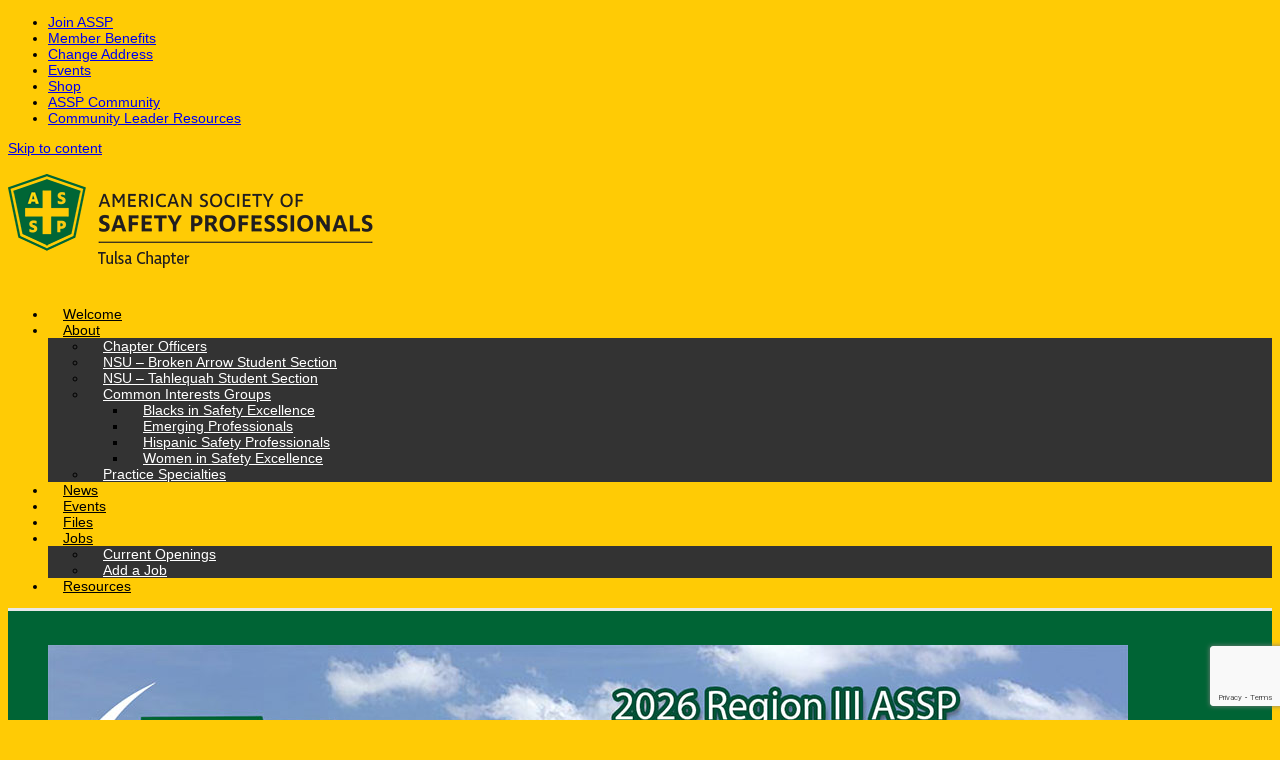

--- FILE ---
content_type: text/html; charset=UTF-8
request_url: https://tulsa.assp.org/
body_size: 80657
content:
<!DOCTYPE html>
<html lang="en-US">
<head>
	<meta charset="UTF-8" />
	<meta http-equiv="X-UA-Compatible" content="IE=10" />
	<link rel="profile" href="https://gmpg.org/xfn/11" />
	<!--<link rel="pingback" href="https://tulsa.assp.org/xmlrpc.php" />-->
	<link rel="icon" href="https://asspwp.org/wp-content/uploads/2020/12/cropped-ASSP-512x512-1-32x32.jpg" sizes="32x32" />
	<title>ASSP Tulsa Chapter &#8211; American Society of Safety Professionals</title>
<meta name='robots' content='max-image-preview:large' />
<meta name="dlm-version" content="5.1.6"><link rel='dns-prefetch' href='//www.googletagmanager.com' />
<link rel="alternate" type="application/rss+xml" title="ASSP Tulsa Chapter &raquo; Feed" href="https://tulsa.assp.org/feed/" />
<link rel="alternate" type="application/rss+xml" title="ASSP Tulsa Chapter &raquo; Comments Feed" href="https://tulsa.assp.org/comments/feed/" />
<link rel="alternate" title="oEmbed (JSON)" type="application/json+oembed" href="https://tulsa.assp.org/wp-json/oembed/1.0/embed?url=https%3A%2F%2Ftulsa.assp.org%2F" />
<link rel="alternate" title="oEmbed (XML)" type="text/xml+oembed" href="https://tulsa.assp.org/wp-json/oembed/1.0/embed?url=https%3A%2F%2Ftulsa.assp.org%2F&#038;format=xml" />
<meta name="generator" content="Event Espresso Version 5.0.50" />
<style id='wp-img-auto-sizes-contain-inline-css' type='text/css'>
img:is([sizes=auto i],[sizes^="auto," i]){contain-intrinsic-size:3000px 1500px}
/*# sourceURL=wp-img-auto-sizes-contain-inline-css */
</style>
<link rel='stylesheet' id='gs-swiper-css' href='https://tulsa.assp.org/wp-content/plugins/gs-logo-slider/assets/libs/swiper-js/swiper.min.css' type='text/css' media='all' />
<link rel='stylesheet' id='gs-tippyjs-css' href='https://tulsa.assp.org/wp-content/plugins/gs-logo-slider/assets/libs/tippyjs/tippy.css' type='text/css' media='all' />
<link rel='stylesheet' id='gs-logo-public-css' href='https://tulsa.assp.org/wp-content/plugins/gs-logo-slider-pro/assets/css/gs-logo.min.css' type='text/css' media='all' />
<link rel='stylesheet' id='vantage-parent-css' href='https://tulsa.assp.org/wp-content/themes/vantage/style.css' type='text/css' media='all' />
<style id='wp-emoji-styles-inline-css' type='text/css'>

	img.wp-smiley, img.emoji {
		display: inline !important;
		border: none !important;
		box-shadow: none !important;
		height: 1em !important;
		width: 1em !important;
		margin: 0 0.07em !important;
		vertical-align: -0.1em !important;
		background: none !important;
		padding: 0 !important;
	}
/*# sourceURL=wp-emoji-styles-inline-css */
</style>
<link rel='stylesheet' id='wp-block-library-css' href='https://tulsa.assp.org/wp-includes/css/dist/block-library/style.min.css' type='text/css' media='all' />
<style id='wp-block-heading-inline-css' type='text/css'>
h1:where(.wp-block-heading).has-background,h2:where(.wp-block-heading).has-background,h3:where(.wp-block-heading).has-background,h4:where(.wp-block-heading).has-background,h5:where(.wp-block-heading).has-background,h6:where(.wp-block-heading).has-background{padding:1.25em 2.375em}h1.has-text-align-left[style*=writing-mode]:where([style*=vertical-lr]),h1.has-text-align-right[style*=writing-mode]:where([style*=vertical-rl]),h2.has-text-align-left[style*=writing-mode]:where([style*=vertical-lr]),h2.has-text-align-right[style*=writing-mode]:where([style*=vertical-rl]),h3.has-text-align-left[style*=writing-mode]:where([style*=vertical-lr]),h3.has-text-align-right[style*=writing-mode]:where([style*=vertical-rl]),h4.has-text-align-left[style*=writing-mode]:where([style*=vertical-lr]),h4.has-text-align-right[style*=writing-mode]:where([style*=vertical-rl]),h5.has-text-align-left[style*=writing-mode]:where([style*=vertical-lr]),h5.has-text-align-right[style*=writing-mode]:where([style*=vertical-rl]),h6.has-text-align-left[style*=writing-mode]:where([style*=vertical-lr]),h6.has-text-align-right[style*=writing-mode]:where([style*=vertical-rl]){rotate:180deg}
/*# sourceURL=https://tulsa.assp.org/wp-includes/blocks/heading/style.min.css */
</style>
<style id='wp-block-columns-inline-css' type='text/css'>
.wp-block-columns{box-sizing:border-box;display:flex;flex-wrap:wrap!important}@media (min-width:782px){.wp-block-columns{flex-wrap:nowrap!important}}.wp-block-columns{align-items:normal!important}.wp-block-columns.are-vertically-aligned-top{align-items:flex-start}.wp-block-columns.are-vertically-aligned-center{align-items:center}.wp-block-columns.are-vertically-aligned-bottom{align-items:flex-end}@media (max-width:781px){.wp-block-columns:not(.is-not-stacked-on-mobile)>.wp-block-column{flex-basis:100%!important}}@media (min-width:782px){.wp-block-columns:not(.is-not-stacked-on-mobile)>.wp-block-column{flex-basis:0;flex-grow:1}.wp-block-columns:not(.is-not-stacked-on-mobile)>.wp-block-column[style*=flex-basis]{flex-grow:0}}.wp-block-columns.is-not-stacked-on-mobile{flex-wrap:nowrap!important}.wp-block-columns.is-not-stacked-on-mobile>.wp-block-column{flex-basis:0;flex-grow:1}.wp-block-columns.is-not-stacked-on-mobile>.wp-block-column[style*=flex-basis]{flex-grow:0}:where(.wp-block-columns){margin-bottom:1.75em}:where(.wp-block-columns.has-background){padding:1.25em 2.375em}.wp-block-column{flex-grow:1;min-width:0;overflow-wrap:break-word;word-break:break-word}.wp-block-column.is-vertically-aligned-top{align-self:flex-start}.wp-block-column.is-vertically-aligned-center{align-self:center}.wp-block-column.is-vertically-aligned-bottom{align-self:flex-end}.wp-block-column.is-vertically-aligned-stretch{align-self:stretch}.wp-block-column.is-vertically-aligned-bottom,.wp-block-column.is-vertically-aligned-center,.wp-block-column.is-vertically-aligned-top{width:100%}
/*# sourceURL=https://tulsa.assp.org/wp-includes/blocks/columns/style.min.css */
</style>
<style id='global-styles-inline-css' type='text/css'>
:root{--wp--preset--aspect-ratio--square: 1;--wp--preset--aspect-ratio--4-3: 4/3;--wp--preset--aspect-ratio--3-4: 3/4;--wp--preset--aspect-ratio--3-2: 3/2;--wp--preset--aspect-ratio--2-3: 2/3;--wp--preset--aspect-ratio--16-9: 16/9;--wp--preset--aspect-ratio--9-16: 9/16;--wp--preset--color--black: #000000;--wp--preset--color--cyan-bluish-gray: #abb8c3;--wp--preset--color--white: #ffffff;--wp--preset--color--pale-pink: #f78da7;--wp--preset--color--vivid-red: #cf2e2e;--wp--preset--color--luminous-vivid-orange: #ff6900;--wp--preset--color--luminous-vivid-amber: #fcb900;--wp--preset--color--light-green-cyan: #7bdcb5;--wp--preset--color--vivid-green-cyan: #00d084;--wp--preset--color--pale-cyan-blue: #8ed1fc;--wp--preset--color--vivid-cyan-blue: #0693e3;--wp--preset--color--vivid-purple: #9b51e0;--wp--preset--gradient--vivid-cyan-blue-to-vivid-purple: linear-gradient(135deg,rgb(6,147,227) 0%,rgb(155,81,224) 100%);--wp--preset--gradient--light-green-cyan-to-vivid-green-cyan: linear-gradient(135deg,rgb(122,220,180) 0%,rgb(0,208,130) 100%);--wp--preset--gradient--luminous-vivid-amber-to-luminous-vivid-orange: linear-gradient(135deg,rgb(252,185,0) 0%,rgb(255,105,0) 100%);--wp--preset--gradient--luminous-vivid-orange-to-vivid-red: linear-gradient(135deg,rgb(255,105,0) 0%,rgb(207,46,46) 100%);--wp--preset--gradient--very-light-gray-to-cyan-bluish-gray: linear-gradient(135deg,rgb(238,238,238) 0%,rgb(169,184,195) 100%);--wp--preset--gradient--cool-to-warm-spectrum: linear-gradient(135deg,rgb(74,234,220) 0%,rgb(151,120,209) 20%,rgb(207,42,186) 40%,rgb(238,44,130) 60%,rgb(251,105,98) 80%,rgb(254,248,76) 100%);--wp--preset--gradient--blush-light-purple: linear-gradient(135deg,rgb(255,206,236) 0%,rgb(152,150,240) 100%);--wp--preset--gradient--blush-bordeaux: linear-gradient(135deg,rgb(254,205,165) 0%,rgb(254,45,45) 50%,rgb(107,0,62) 100%);--wp--preset--gradient--luminous-dusk: linear-gradient(135deg,rgb(255,203,112) 0%,rgb(199,81,192) 50%,rgb(65,88,208) 100%);--wp--preset--gradient--pale-ocean: linear-gradient(135deg,rgb(255,245,203) 0%,rgb(182,227,212) 50%,rgb(51,167,181) 100%);--wp--preset--gradient--electric-grass: linear-gradient(135deg,rgb(202,248,128) 0%,rgb(113,206,126) 100%);--wp--preset--gradient--midnight: linear-gradient(135deg,rgb(2,3,129) 0%,rgb(40,116,252) 100%);--wp--preset--font-size--small: 13px;--wp--preset--font-size--medium: 20px;--wp--preset--font-size--large: 36px;--wp--preset--font-size--x-large: 42px;--wp--preset--spacing--20: 0.44rem;--wp--preset--spacing--30: 0.67rem;--wp--preset--spacing--40: 1rem;--wp--preset--spacing--50: 1.5rem;--wp--preset--spacing--60: 2.25rem;--wp--preset--spacing--70: 3.38rem;--wp--preset--spacing--80: 5.06rem;--wp--preset--shadow--natural: 6px 6px 9px rgba(0, 0, 0, 0.2);--wp--preset--shadow--deep: 12px 12px 50px rgba(0, 0, 0, 0.4);--wp--preset--shadow--sharp: 6px 6px 0px rgba(0, 0, 0, 0.2);--wp--preset--shadow--outlined: 6px 6px 0px -3px rgb(255, 255, 255), 6px 6px rgb(0, 0, 0);--wp--preset--shadow--crisp: 6px 6px 0px rgb(0, 0, 0);}:where(.is-layout-flex){gap: 0.5em;}:where(.is-layout-grid){gap: 0.5em;}body .is-layout-flex{display: flex;}.is-layout-flex{flex-wrap: wrap;align-items: center;}.is-layout-flex > :is(*, div){margin: 0;}body .is-layout-grid{display: grid;}.is-layout-grid > :is(*, div){margin: 0;}:where(.wp-block-columns.is-layout-flex){gap: 2em;}:where(.wp-block-columns.is-layout-grid){gap: 2em;}:where(.wp-block-post-template.is-layout-flex){gap: 1.25em;}:where(.wp-block-post-template.is-layout-grid){gap: 1.25em;}.has-black-color{color: var(--wp--preset--color--black) !important;}.has-cyan-bluish-gray-color{color: var(--wp--preset--color--cyan-bluish-gray) !important;}.has-white-color{color: var(--wp--preset--color--white) !important;}.has-pale-pink-color{color: var(--wp--preset--color--pale-pink) !important;}.has-vivid-red-color{color: var(--wp--preset--color--vivid-red) !important;}.has-luminous-vivid-orange-color{color: var(--wp--preset--color--luminous-vivid-orange) !important;}.has-luminous-vivid-amber-color{color: var(--wp--preset--color--luminous-vivid-amber) !important;}.has-light-green-cyan-color{color: var(--wp--preset--color--light-green-cyan) !important;}.has-vivid-green-cyan-color{color: var(--wp--preset--color--vivid-green-cyan) !important;}.has-pale-cyan-blue-color{color: var(--wp--preset--color--pale-cyan-blue) !important;}.has-vivid-cyan-blue-color{color: var(--wp--preset--color--vivid-cyan-blue) !important;}.has-vivid-purple-color{color: var(--wp--preset--color--vivid-purple) !important;}.has-black-background-color{background-color: var(--wp--preset--color--black) !important;}.has-cyan-bluish-gray-background-color{background-color: var(--wp--preset--color--cyan-bluish-gray) !important;}.has-white-background-color{background-color: var(--wp--preset--color--white) !important;}.has-pale-pink-background-color{background-color: var(--wp--preset--color--pale-pink) !important;}.has-vivid-red-background-color{background-color: var(--wp--preset--color--vivid-red) !important;}.has-luminous-vivid-orange-background-color{background-color: var(--wp--preset--color--luminous-vivid-orange) !important;}.has-luminous-vivid-amber-background-color{background-color: var(--wp--preset--color--luminous-vivid-amber) !important;}.has-light-green-cyan-background-color{background-color: var(--wp--preset--color--light-green-cyan) !important;}.has-vivid-green-cyan-background-color{background-color: var(--wp--preset--color--vivid-green-cyan) !important;}.has-pale-cyan-blue-background-color{background-color: var(--wp--preset--color--pale-cyan-blue) !important;}.has-vivid-cyan-blue-background-color{background-color: var(--wp--preset--color--vivid-cyan-blue) !important;}.has-vivid-purple-background-color{background-color: var(--wp--preset--color--vivid-purple) !important;}.has-black-border-color{border-color: var(--wp--preset--color--black) !important;}.has-cyan-bluish-gray-border-color{border-color: var(--wp--preset--color--cyan-bluish-gray) !important;}.has-white-border-color{border-color: var(--wp--preset--color--white) !important;}.has-pale-pink-border-color{border-color: var(--wp--preset--color--pale-pink) !important;}.has-vivid-red-border-color{border-color: var(--wp--preset--color--vivid-red) !important;}.has-luminous-vivid-orange-border-color{border-color: var(--wp--preset--color--luminous-vivid-orange) !important;}.has-luminous-vivid-amber-border-color{border-color: var(--wp--preset--color--luminous-vivid-amber) !important;}.has-light-green-cyan-border-color{border-color: var(--wp--preset--color--light-green-cyan) !important;}.has-vivid-green-cyan-border-color{border-color: var(--wp--preset--color--vivid-green-cyan) !important;}.has-pale-cyan-blue-border-color{border-color: var(--wp--preset--color--pale-cyan-blue) !important;}.has-vivid-cyan-blue-border-color{border-color: var(--wp--preset--color--vivid-cyan-blue) !important;}.has-vivid-purple-border-color{border-color: var(--wp--preset--color--vivid-purple) !important;}.has-vivid-cyan-blue-to-vivid-purple-gradient-background{background: var(--wp--preset--gradient--vivid-cyan-blue-to-vivid-purple) !important;}.has-light-green-cyan-to-vivid-green-cyan-gradient-background{background: var(--wp--preset--gradient--light-green-cyan-to-vivid-green-cyan) !important;}.has-luminous-vivid-amber-to-luminous-vivid-orange-gradient-background{background: var(--wp--preset--gradient--luminous-vivid-amber-to-luminous-vivid-orange) !important;}.has-luminous-vivid-orange-to-vivid-red-gradient-background{background: var(--wp--preset--gradient--luminous-vivid-orange-to-vivid-red) !important;}.has-very-light-gray-to-cyan-bluish-gray-gradient-background{background: var(--wp--preset--gradient--very-light-gray-to-cyan-bluish-gray) !important;}.has-cool-to-warm-spectrum-gradient-background{background: var(--wp--preset--gradient--cool-to-warm-spectrum) !important;}.has-blush-light-purple-gradient-background{background: var(--wp--preset--gradient--blush-light-purple) !important;}.has-blush-bordeaux-gradient-background{background: var(--wp--preset--gradient--blush-bordeaux) !important;}.has-luminous-dusk-gradient-background{background: var(--wp--preset--gradient--luminous-dusk) !important;}.has-pale-ocean-gradient-background{background: var(--wp--preset--gradient--pale-ocean) !important;}.has-electric-grass-gradient-background{background: var(--wp--preset--gradient--electric-grass) !important;}.has-midnight-gradient-background{background: var(--wp--preset--gradient--midnight) !important;}.has-small-font-size{font-size: var(--wp--preset--font-size--small) !important;}.has-medium-font-size{font-size: var(--wp--preset--font-size--medium) !important;}.has-large-font-size{font-size: var(--wp--preset--font-size--large) !important;}.has-x-large-font-size{font-size: var(--wp--preset--font-size--x-large) !important;}
:where(.wp-block-columns.is-layout-flex){gap: 2em;}:where(.wp-block-columns.is-layout-grid){gap: 2em;}
/*# sourceURL=global-styles-inline-css */
</style>
<style id='core-block-supports-inline-css' type='text/css'>
.wp-container-core-columns-is-layout-9d6595d7{flex-wrap:nowrap;}
/*# sourceURL=core-block-supports-inline-css */
</style>

<style id='classic-theme-styles-inline-css' type='text/css'>
/*! This file is auto-generated */
.wp-block-button__link{color:#fff;background-color:#32373c;border-radius:9999px;box-shadow:none;text-decoration:none;padding:calc(.667em + 2px) calc(1.333em + 2px);font-size:1.125em}.wp-block-file__button{background:#32373c;color:#fff;text-decoration:none}
/*# sourceURL=/wp-includes/css/classic-themes.min.css */
</style>
<link rel='stylesheet' id='dashicons-css' href='https://tulsa.assp.org/wp-includes/css/dashicons.min.css' type='text/css' media='all' />
<link rel='stylesheet' id='admin-bar-css' href='https://tulsa.assp.org/wp-includes/css/admin-bar.min.css' type='text/css' media='all' />
<style id='admin-bar-inline-css' type='text/css'>
#wp-admin-bar-my-sites-search.hide-if-no-js {
	display: none;
}
#wp-admin-bar-my-sites-search label[for="my-sites-search-text"] {
	clip: rect(1px, 1px, 1px, 1px);
	position: absolute !important;
	height: 1px;
	width: 1px;
	overflow: hidden;
}
#wp-admin-bar-my-sites-search {
	height: 38px;
}
#wp-admin-bar-my-sites-search .ab-item {
	height: 34px;
}
#wp-admin-bar-my-sites-search input {
	padding: 0 2px;
	width: 95%;
	width: calc( 100% - 4px );
}
	
/*# sourceURL=admin-bar-inline-css */
</style>
<link rel='stylesheet' id='sow-social-media-buttons-atom-54257a83bbaa-css' href='https://tulsa.assp.org/wp-content/uploads/sites/329/siteorigin-widgets/sow-social-media-buttons-atom-54257a83bbaa.css' type='text/css' media='all' />
<link rel='stylesheet' id='contact-form-7-css' href='https://tulsa.assp.org/wp-content/plugins/contact-form-7/includes/css/styles.css' type='text/css' media='all' />
<link rel='stylesheet' id='wp-job-manager-job-listings-css' href='https://tulsa.assp.org/wp-content/plugins/wp-job-manager/assets/dist/css/job-listings.css' type='text/css' media='all' />
<link rel='stylesheet' id='vantage-style-css' href='https://tulsa.assp.org/wp-content/themes/vantage-child/style.css' type='text/css' media='all' />
<link rel='stylesheet' id='font-awesome-css' href='https://tulsa.assp.org/wp-content/themes/vantage/fontawesome/css/font-awesome.css' type='text/css' media='all' />
<link rel='stylesheet' id='siteorigin-mobilenav-css' href='https://tulsa.assp.org/wp-content/themes/vantage/inc/mobilenav/css/mobilenav.css' type='text/css' media='all' />
<link rel='stylesheet' id='wait_list-css' href='https://tulsa.assp.org/wp-content/plugins/eea-wait-lists/assets/wait_list.css' type='text/css' media='all' />
<link rel='stylesheet' id='espresso_default-css' href='https://tulsa.assp.org/wp-content/plugins/event-espresso-core-reg/core/templates/global_assets/css/espresso_default.css' type='text/css' media='all' />
<script type="text/javascript" src="https://tulsa.assp.org/wp-includes/js/jquery/jquery.min.js" id="jquery-core-js"></script>
<script type="text/javascript" src="https://tulsa.assp.org/wp-includes/js/jquery/jquery-migrate.min.js" id="jquery-migrate-js"></script>
<script type="text/javascript" id="cf7pp-redirect_method-js-extra">
/* <![CDATA[ */
var ajax_object_cf7pp = {"ajax_url":"https://tulsa.assp.org/wp-admin/admin-ajax.php","forms":"[]","path_paypal":"https://tulsa.assp.org/?cf7pp_paypal_redirect=","path_stripe":"https://tulsa.assp.org/?cf7pp_stripe_redirect=","method":"1"};
//# sourceURL=cf7pp-redirect_method-js-extra
/* ]]> */
</script>
<script type="text/javascript" src="https://tulsa.assp.org/wp-content/plugins/contact-form-7-paypal-add-on-pro/assets/js/redirect_method.js" id="cf7pp-redirect_method-js"></script>
<script type="text/javascript" src="https://tulsa.assp.org/wp-content/themes/vantage/js/jquery.flexslider.min.js" id="jquery-flexslider-js"></script>
<script type="text/javascript" src="https://tulsa.assp.org/wp-content/themes/vantage/js/jquery.touchSwipe.min.js" id="jquery-touchswipe-js"></script>
<script type="text/javascript" id="vantage-main-js-extra">
/* <![CDATA[ */
var vantage = {"fitvids":"1"};
//# sourceURL=vantage-main-js-extra
/* ]]> */
</script>
<script type="text/javascript" src="https://tulsa.assp.org/wp-content/themes/vantage/js/jquery.theme-main.min.js" id="vantage-main-js"></script>
<script type="text/javascript" src="https://tulsa.assp.org/wp-content/themes/vantage/js/jquery.fitvids.min.js" id="jquery-fitvids-js"></script>
<script type="text/javascript" id="siteorigin-mobilenav-js-extra">
/* <![CDATA[ */
var mobileNav = {"search":"","text":{"navigate":"Menu","back":"Back","close":"Close"},"nextIconUrl":"https://tulsa.assp.org/wp-content/themes/vantage/inc/mobilenav/images/next.png","mobileMenuClose":"\u003Ci class=\"fa fa-times\"\u003E\u003C/i\u003E"};
//# sourceURL=siteorigin-mobilenav-js-extra
/* ]]> */
</script>
<script type="text/javascript" src="https://tulsa.assp.org/wp-content/themes/vantage/inc/mobilenav/js/mobilenav.min.js" id="siteorigin-mobilenav-js"></script>

<!-- Google tag (gtag.js) snippet added by Site Kit -->
<!-- Google Analytics snippet added by Site Kit -->
<script type="text/javascript" src="https://www.googletagmanager.com/gtag/js?id=G-Z2DY6RE1HN" id="google_gtagjs-js" async></script>
<script type="text/javascript" id="google_gtagjs-js-after">
/* <![CDATA[ */
window.dataLayer = window.dataLayer || [];function gtag(){dataLayer.push(arguments);}
gtag("set","linker",{"domains":["tulsa.assp.org"]});
gtag("js", new Date());
gtag("set", "developer_id.dZTNiMT", true);
gtag("config", "G-Z2DY6RE1HN");
//# sourceURL=google_gtagjs-js-after
/* ]]> */
</script>
<link rel="https://api.w.org/" href="https://tulsa.assp.org/wp-json/" /><link rel="alternate" title="JSON" type="application/json" href="https://tulsa.assp.org/wp-json/wp/v2/pages/9" /><link rel="EditURI" type="application/rsd+xml" title="RSD" href="https://tulsa.assp.org/xmlrpc.php?rsd" />
<meta name="generator" content="WordPress 6.9" />
<link rel="canonical" href="https://tulsa.assp.org/" />
<link rel='shortlink' href='https://tulsa.assp.org/' />
<meta name="generator" content="Site Kit by Google 1.168.0" /><meta name="viewport" content="width=device-width, initial-scale=1" />			<style type="text/css">
				.so-mobilenav-mobile + * { display: none; }
				@media screen and (max-width: 1000px) { .so-mobilenav-mobile + * { display: block; } .so-mobilenav-standard + * { display: none; } .site-navigation #search-icon { display: none; } .has-menu-search .main-navigation ul { margin-right: 0 !important; }
				
									.masthead-logo-in-menu .full-container { display: flex; justify-content: space-between; }
								}
			</style>
		<style type="text/css">.blue-message {
background: none repeat scroll 0 0 #3399ff;
    color: #ffffff;
    text-shadow: none;
    font-size: 14px;
    line-height: 24px;
    padding: 10px;
}.green-message {
background: none repeat scroll 0 0 #8cc14c;
    color: #ffffff;
    text-shadow: none;
    font-size: 14px;
    line-height: 24px;
    padding: 10px;
}.orange-message {
background: none repeat scroll 0 0 #faa732;
    color: #ffffff;
    text-shadow: none;
    font-size: 14px;
    line-height: 24px;
    padding: 10px;
}.red-message {
background: none repeat scroll 0 0 #da4d31;
    color: #ffffff;
    text-shadow: none;
    font-size: 14px;
    line-height: 24px;
    padding: 10px;
}.grey-message {
background: none repeat scroll 0 0 #53555c;
    color: #ffffff;
    text-shadow: none;
    font-size: 14px;
    line-height: 24px;
    padding: 10px;
}.left-block {
background: none repeat scroll 0 0px, radial-gradient(ellipse at center center, #ffffff 0%, #f2f2f2 100%) repeat scroll 0 0 rgba(0, 0, 0, 0);
    color: #8b8e97;
    padding: 10px;
    margin: 10px;
    float: left;
}.right-block {
background: none repeat scroll 0 0px, radial-gradient(ellipse at center center, #ffffff 0%, #f2f2f2 100%) repeat scroll 0 0 rgba(0, 0, 0, 0);
    color: #8b8e97;
    padding: 10px;
    margin: 10px;
    float: right;
}.blockquotes {
background: none;
    border-left: 5px solid #f1f1f1;
    color: #8B8E97;
    font-size: 14px;
    font-style: italic;
    line-height: 22px;
    padding-left: 15px;
    padding: 10px;
    width: 60%;
    float: left;
}</style>		<style type="text/css" media="screen">
			#footer-widgets .widget { width: 100%; }
			#masthead-widgets .widget { width: 100%; }
		</style>
		<style type="text/css" id="customizer-css">body,button,input,select,textarea { font-family: "Arial", Helvetica, sans-serif; font-weight: 400 } #masthead.site-header .hgroup .site-title, #masthead.site-header.masthead-logo-in-menu .logo > .site-title { font-family: "Arial", Helvetica, sans-serif; font-weight: 400; font-size: 21.6px } #page-wrapper h1,#page-wrapper h2,#page-wrapper h3,#page-wrapper h4,#page-wrapper h5,#page-wrapper h6 { font-family: "Arial", Helvetica, sans-serif; font-weight: 400 } .main-navigation, .mobile-nav-frame, .mobile-nav-frame .title h3 { font-family: "Arial", Helvetica, sans-serif; font-weight: 400 } #masthead .hgroup .support-text, #masthead .hgroup .site-description { font-size: 40px; color: #006435 } #page-title, article.post .entry-header h1.entry-title, article.page .entry-header h1.entry-title { font-size: 40px } #page-title, article.post .entry-header h1.entry-title, article.page .entry-header h1.entry-title, .woocommerce #page-wrapper .product h1.entry-title { color: #006435 } .entry-content { font-size: 16px } #secondary .widget { font-size: 16px } .entry-content, .entry-summary, #comments .commentlist article .comment-meta a { color: #000000 } .entry-content h1, .entry-content h2, .entry-content h3, .entry-content h4, .entry-content h5, .entry-content h6, #comments .commentlist article .comment-author a, #comments .commentlist article .comment-author, #comments-title, #reply-title, #commentform label { color: #006435 } #comments-title, #reply-title { border-bottom-color: #006435 } .entry-content h1 { font-size: 40px } .entry-content h2 { font-size: 28px } .entry-content h3 { font-size: 24px } .entry-content h4 { font-size: 20px } .entry-content h5 { font-size: 18px } .entry-content h6 { font-size: 16px } #masthead .hgroup { padding-top: 30px; padding-bottom: 30px } .entry-content a, .entry-content a:visited, article.post .author-box .box-content .author-posts a:hover, #secondary a, #secondary a:visited, #masthead .hgroup a, #masthead .hgroup a:visited, .comment-form .logged-in-as a, .comment-form .logged-in-as a:visited { color: #0071b9 } .entry-content a:hover, .entry-content a:focus, .entry-content a:active, #secondary a:hover, #masthead .hgroup a:hover, #masthead .hgroup a:focus, #masthead .hgroup a:active, .comment-form .logged-in-as a:hover, .comment-form .logged-in-as a:focus, .comment-form .logged-in-as a:active { color: #0071b9 } .entry-content a:hover, .textwidget a:hover { text-decoration: underline } div[class^="menu-"][class$="-container"] { margin-left: auto } .main-navigation, .site-header .shopping-cart-dropdown { background-color: #ffcb05 } .main-navigation a, .site-header .shopping-cart-link [class^="fa fa-"], .site-header .shopping-cart-dropdown .widget .product_list_widget li.mini_cart_item, .site-header .shopping-cart-dropdown .widget .total { color: #000000 } .main-navigation ul ul { background-color: #333333 } .main-navigation ul ul a { color: #ffffff } .main-navigation ul li:hover > a, .main-navigation ul li.focus > a, #search-icon #search-icon-icon:hover, #search-icon #search-icon-icon:focus, .site-header .shopping-cart-link .shopping-cart-count { background-color: #ffcb05 } .main-navigation ul li:hover > a, .main-navigation ul li:focus > a, .main-navigation ul li:hover > a [class^="fa fa-"] { color: #006435 } .main-navigation ul ul li:hover > a, .main-navigation ul ul li.focus > a { background-color: #cbcbcb } .main-navigation ul ul li:hover > a { color: #333333 } .main-navigation ul li a, #masthead.masthead-logo-in-menu .logo { padding-left: 25px; padding-right: 25px } .main-navigation ul li { font-size: 14px } #header-sidebar .widget_nav_menu ul.menu > li > ul.sub-menu { border-top-color: #006435 } .mobile-nav-frame { background-color: #006435 } .mobile-nav-frame .title { background-color: #006435 } .mobile-nav-frame ul { background-color: #006435; border-color: #006435 } a.button, button, html input[type="button"], input[type="reset"], input[type="submit"], .post-navigation a, #image-navigation a, article.post .more-link, article.page .more-link, .paging-navigation a, .woocommerce #page-wrapper .button, .woocommerce a.button, .woocommerce .checkout-button, .woocommerce input.button, #infinite-handle span { background: #ffcb05; border-color: #ffffff } a.button:hover, button:hover, html input[type="button"]:hover, input[type="reset"]:hover, input[type="submit"]:hover, .post-navigation a:hover, #image-navigation a:hover, article.post .more-link:hover, article.page .more-link:hover, .paging-navigation a:hover, .woocommerce #page-wrapper .button:hover, .woocommerce a.button:hover, .woocommerce .checkout-button:hover, .woocommerce input.button:hover, .woocommerce input.button:disabled:hover, .woocommerce input.button:disabled[disabled]:hover, #infinite-handle span:hover { background: #ffcb05 } a.button:hover, button:hover, html input[type="button"]:hover, input[type="reset"]:hover, input[type="submit"]:hover, .post-navigation a:hover, #image-navigation a:hover, article.post .more-link:hover, article.page .more-link:hover, .paging-navigation a:hover, .woocommerce #page-wrapper .button:hover, .woocommerce a.button:hover, .woocommerce .checkout-button:hover, .woocommerce input.button:hover, #infinite-handle span:hover { opacity: 0.75; border-color: #ffffff } a.button:focus, button:focus, html input[type="button"]:focus, input[type="reset"]:focus, input[type="submit"]:focus, .post-navigation a:focus, #image-navigation a:focus, article.post .more-link:focus, article.page .more-link:focus, .paging-navigation a:focus, .woocommerce #page-wrapper .button:focus, .woocommerce a.button:focus, .woocommerce .checkout-button:focus, .woocommerce input.button:focus, .woocommerce input.button:disabled:focus, .woocommerce input.button:disabled[disabled]:focus, #infinite-handle span:focus { background: #ffcb05 } a.button:focus, button:focus, html input[type="button"]:focus, input[type="reset"]:focus, input[type="submit"]:focus, .post-navigation a:focus, #image-navigation a:focus, article.post .more-link:focus, article.page .more-link:focus, .paging-navigation a:focus, .woocommerce #page-wrapper .button:focus, .woocommerce a.button:focus, .woocommerce .checkout-button:focus, .woocommerce input.button:focus, #infinite-handle span:focus { opacity: 0.75; border-color: #ffffff } a.button, button, html input[type="button"], input[type="reset"], input[type="submit"], .post-navigation a, #image-navigation a, article.post .more-link, article.page .more-link, .paging-navigation a, .woocommerce #page-wrapper .button, .woocommerce a.button, .woocommerce .checkout-button, .woocommerce input.button, .woocommerce #respond input#submit:hover, .woocommerce a.button:hover, .woocommerce button.button:hover, .woocommerce input.button:hover, .woocommerce input.button:disabled, .woocommerce input.button:disabled[disabled], .woocommerce input.button:disabled:hover, .woocommerce input.button:disabled[disabled]:hover, #infinite-handle span button { color: #006435 } a.button, button, html input[type="button"], input[type="reset"], input[type="submit"], .post-navigation a, #image-navigation a, article.post .more-link, article.page .more-link, .paging-navigation a, .woocommerce #page-wrapper .button, .woocommerce a.button, .woocommerce .checkout-button, .woocommerce input.button, #infinite-handle span button { text-shadow: none } a.button, button, html input[type="button"], input[type="reset"], input[type="submit"], .post-navigation a, #image-navigation a, article.post .more-link, article.page .more-link, .paging-navigation a, .woocommerce #page-wrapper .button, .woocommerce a.button, .woocommerce .checkout-button, .woocommerce input.button, .woocommerce #respond input#submit.alt, .woocommerce a.button.alt, .woocommerce button.button.alt, .woocommerce input.button.alt, #infinite-handle span { -webkit-box-shadow: none; -moz-box-shadow: none; box-shadow: none } #masthead-widgets .widget .widget-title { color: #006435 } #masthead { background-color: #ffcb05 } #colophon, body.layout-full { background-color: #ffcb05 } #footer-widgets .widget .widget-title { color: #006435 } #footer-widgets .widget { color: #006435 } #colophon .widget_nav_menu .menu-item a { border-color: #006435 } </style>		<style type="text/css" id="wp-custom-css">
			ul.ee-upcoming-events-widget-ul li {
    margin: 0;
}

/* Change Upcoming Events Layout on Home Page */
.home #secondary {
    border-left: 0 
		width: 100%;
    float: none;
}
.home #secondary {
    border-left: 0px;
    width: 100%;
}

.home #secondary .widget {
    font-size: 16px;
    border-bottom: 0px;
    margin-left: 0px !important;
}

/* Change Masthead Layout */

header#masthead {
    border-bottom: 3px solid #e8e8e8;
	}

#masthead.masthead-logo-in-menu .logo {
    align-items: center;
    display: flex;
    padding: 15px 0 21px 0;
}

.main-navigation  ul li a{
    padding: 15px;
}

main-navigation ul li:hover > a, .main-navigation ul li.focus > a {
    background: #ffcb05;
}
.main-navigation.sticky::after {
    bottom: 0;
		box-shadow: none;
    border-bottom: 3px solid #e8e8e8;
}

#main-slider {
    background: #006435;
		border-bottom: 3px solid #e8e8e8;
}

#main-slider .metaslider {
	max-width:1080px !important;
	padding: 20px 0;
}

.flexslider{
	border: 3px solid #e8e8e8;	
}

.metaslider .flexslider .slides li {
    margin-left: 0px;
    border: 3px solid #e8e8e8 !important;
}

/* Change Body Font */

body {
font-family: Myriad Pro, Arial, sans-serif;
	font-size: 14px;
}

h1, h2, h3, h4, h5, h6 {
    font-family: Myriad Pro, Arial, sans-serif;
    font-weight: 600;
}

header.page-header {
    margin-bottom: 30px;
}

#page-title {
  font-family: Myriad Pro, Arial, sans-serif;
  margin: 0 0 10px;
  margin-bottom: 10px;
	font-stretch: condensed;
	font-weight: 600 !important;
	line-height: 1;
}

#secondary .widget .widget-title {
	 color: #006435;
}

/* Change More Link */
article.post .more-link, article.page .more-link {
 font-family: Myriad Pro, Arial, sans-serif;
    font-size: 0.875em;
    text-transform: uppercase;
    background: #ffcb05;
	  text-decoration: none !important;
    color: #006435;
    padding: 10px;
    width: 140px;
    font-weight:600;
	  border: none;
	float: none;
}

a:hover.more-link {
    font-family: Myriad Pro, Arial, sans-serif;
    font-size: 0.875em;
    text-transform: uppercase;
    background: #006435;
	  text-decoration: none !important;
    color: #ffcb05 !important;
    padding: 10px;
    width: 140px;
    font-weight:600 !important;
	  border: none;
	float: none;
}

a.more-link {
 font-family: Myriad Pro, Arial, sans-serif;
    font-size: 0.875em;
    text-transform: uppercase;
    background: #ffcb05;
    color: #006435 !important;
    padding: 10px;
    width: 140px;
    font-weight:600!important;
	  border: none;
	  float: none;
	  border-radius: 3px;
	  opacity: 1 !important;
}

a:hover.more-link {
    background: #006435 !important;
    color: #ffcb05 !important;
    text-decoration: none;
	  border: none;
	  float: none;
		border-radius: 3px;
	  opacity: 1 !important;
}

/* Change Event Espresso Buttons */
input[type="submit"], input[type="button"],  .btn {
    border: none;
    font-size: 0.875em;
    text-transform: uppercase;
    background-color: #ffcb05 !important;
    color: #006435;
    font-weight:600;
	font-stretch: condensed;
	  float:left;
	  opacity: 1 !important;
	
}

input[type="submit"]:hover, input[type="button"]:hover,.btn:hover {
	background-color: #006435 !important;
	color:#ffcb05 !important;
    text-decoration: none;
	border-color:none;
	opacity: 1 !important;
}

.gm-control-active > img {
  margin-top: 0px !important;
	border: 0px !important;}

.gmnoprint img {
  margin-top: 0px !important;
	border: 0px !important;
}

.download-iCal-frm .ee-ical-sbmt {

    border: 1px solid #dedede;
    background: #f3f4f4 !important;
    background-color: rgb(243, 244, 244);
    line-height: 1.25;
	color:#000;
    margin: 3px;
	float:none;
}

.download-iCal-frm .ee-ical-sbmt:hover {

    border: 1px solid #dedede;
    background: #f3f4f4 !important;
    background-color: rgb(243, 244, 244);
    line-height: 1.25;
	  color:#000 !important;
    text-decoration: none;
    margin: 3px;
}

.ee-upcoming-events-widget-title-h5 {
margin: 0em 0px 0px;
}

.ee-event-header-lnk {
    pointer-events: none;
	color: #006435 !important;
}

/* Change Pagniation */
.pagination a:hover {
     font-family: Myriad Pro, Arial, sans-serif;
    text-transform: uppercase;
	background: #ffcb05 !important;
    color: #006435 !important;
	  opacity: 1 !important;
}

.pagination a {
font-family: Myriad Pro, Arial, sans-serif;
text-transform: uppercase;
border-top: none !important;
border-left: none !important;
border-right: none !important;
border-bottom: none !important;
background: #006435 !important;
color: #ffcb05 !important;
 }

.pagination a:hover {
	border-top: none !important;
border-left: none !important;
  border-right:none !important;
  border-bottom: none !important;
	text-decoration:none !important;
 }

.pagination .current, .entry-content .pagination .current {
    border-top: none !important;
    border-left: none !important;
    border-right: none !important;
    border-bottom: none !important;
    background: #ffcb05;
    background: -webkit-gradient(linear, left bottom, left top, color-stop(0, #ffcb05), color-stop(1, #ffcb05));
    background: -ms-linear-gradient(bottom, #ffcb05, #006435);
    background: -moz-linear-gradient(center bottom, #ffcb05 0%, #ffcb05 100%);
    background: -o-linear-gradient(#ffcb05, #ffcb05);
    filter: progid: DXImageTransform.Microsoft.gradient(startColorstr='#ffcb05', endColorstr='#ffcb05', GradientType=0);
    -webkit-box-shadow: none;
    -moz-box-shadow: none;
    box-shadow: none;
    color: #006435;
}

/* Change Footer Layout */

#colophon {
   border-top: 3px solid #e8e8e8 !important;
	border-bottom: 0px solid #ffcb05 !important;
}

.social  {
	padding: 10px 0px 10px 0;
	background-color: #006435;
	text-align: center;
	display: flex;
  flex-wrap: wrap;
  align-content:center;
}

/* Change WP Jobs Layout */

img.company_logo {
display: none;
}

.fieldset-login_required {
display: none;
}

.fieldset-company_tagline {
display: none;
}

.fieldset-company_video {
display: none;
}

.fieldset-company_twitter {
display: none;
}

.fieldset-company_logo {
display: none;
}

ul.job_listings li.job_listing a div.position {
	padding:0;
}

.single_job_listing .company {
    position: relative;
    border-bottom: 1px solid #eee;
    padding: 1em;
    margin: 0 0 2em;
    display: block;
    clear: both;
    min-height: 0;
    box-shadow: none;
    box-sizing: none;
}

.single_job_listing .company .name {
    margin: 0;
    padding: 0 0 0 1em;
    line-height: 1.5em;
}


/* Change Menu Focus Display */
.main-navigation ul ul li:hover > a,
.main-navigation ul ul li.focus > a {
  background: #cbcbcb;
  color: #333333;
}		</style>
		<link rel='stylesheet' id='metaslider-flex-slider-css' href='https://tulsa.assp.org/wp-content/plugins/ml-slider/assets/sliders/flexslider/flexslider.css' type='text/css' media='all' property='stylesheet' />
<link rel='stylesheet' id='metaslider-public-css' href='https://tulsa.assp.org/wp-content/plugins/ml-slider/assets/metaslider/public.css' type='text/css' media='all' property='stylesheet' />
<style id='metaslider-public-inline-css' type='text/css'>
@media only screen and (max-width: 767px) { .hide-arrows-smartphone .flex-direction-nav, .hide-navigation-smartphone .flex-control-paging, .hide-navigation-smartphone .flex-control-nav, .hide-navigation-smartphone .filmstrip, .hide-slideshow-smartphone, .metaslider-hidden-content.hide-smartphone{ display: none!important; }}@media only screen and (min-width : 768px) and (max-width: 1023px) { .hide-arrows-tablet .flex-direction-nav, .hide-navigation-tablet .flex-control-paging, .hide-navigation-tablet .flex-control-nav, .hide-navigation-tablet .filmstrip, .hide-slideshow-tablet, .metaslider-hidden-content.hide-tablet{ display: none!important; }}@media only screen and (min-width : 1024px) and (max-width: 1439px) { .hide-arrows-laptop .flex-direction-nav, .hide-navigation-laptop .flex-control-paging, .hide-navigation-laptop .flex-control-nav, .hide-navigation-laptop .filmstrip, .hide-slideshow-laptop, .metaslider-hidden-content.hide-laptop{ display: none!important; }}@media only screen and (min-width : 1440px) { .hide-arrows-desktop .flex-direction-nav, .hide-navigation-desktop .flex-control-paging, .hide-navigation-desktop .flex-control-nav, .hide-navigation-desktop .filmstrip, .hide-slideshow-desktop, .metaslider-hidden-content.hide-desktop{ display: none!important; }}
/*# sourceURL=metaslider-public-inline-css */
</style>
<link rel='stylesheet' id='metaslider-pro-public-css' href='https://tulsa.assp.org/wp-content/plugins/ml-slider-pro/assets/public.css' type='text/css' media='all' property='stylesheet' />
<link rel='stylesheet' id='metaslider_vantage_theme_styles-css' href='https://tulsa.assp.org/wp-content/plugins/ml-slider/themes/vantage/v1.0.0/style.css' type='text/css' media='all' property='stylesheet' />
<link rel='stylesheet' id='sow-social-media-buttons-atom-b785fd27938f-css' href='https://tulsa.assp.org/wp-content/uploads/sites/329/siteorigin-widgets/sow-social-media-buttons-atom-b785fd27938f.css' type='text/css' media='all' />
<link rel='stylesheet' id='siteorigin-widget-icon-font-fontawesome-css' href='https://tulsa.assp.org/wp-content/plugins/so-widgets-bundle/icons/fontawesome/style.css' type='text/css' media='all' />
</head>

<body 
	  
	  class="home wp-singular page-template page-template-templates page-template-template-full page-template-templatestemplate-full-php page page-id-9 wp-theme-vantage wp-child-theme-vantage-child metaslider-plugin group-blog responsive layout-full no-js page-layout-default not-default-page mobilenav vantage-child"><span class="asse-bar">
	
	<ul>
		<li><a href="https://www.assp.org/membership/apply-to-join" target="_blank">Join ASSP</a></li>
		<li><a href="https://www.assp.org/membership/benefits-qualifications" target="_blank">Member Benefits</a></li>
		<li><a href="https://my.assp.org/my-account" target="_blank">Change Address</a></li>
		<li><a href="https://my.assp.org/nc__upcomingevents" target="_blank">Events</a></li>
		<li><a href="https://my.assp.org/s/" target="_blank">Shop</a></li>
		<li><a href="https://my.assp.org/community/s/" target="_blank">ASSP Community</a></li>
		<li><a href="https://www.assp.org/community-leader-resources/chapters/chapter-quick-links" target="_blank">Community Leader Resources</a></li>
	</ul>
</span>

<div id="page-wrapper">

	<a class="skip-link screen-reader-text" href="#content">Skip to content</a>

	
	
		
<header id="masthead" class="site-header masthead-logo-in-menu  unconstrained-logo" role="banner">

	
<nav class="site-navigation main-navigation primary">

	<div class="full-container">
							<div class="logo-in-menu-wrapper">
				<a href="https://tulsa.assp.org/" title="ASSP Tulsa Chapter" rel="home" class="logo"><img src="https://tulsa.assp.org/wp-content/uploads/sites/329/2018/04/Tulsa_ASSP_Logo.png"  class="logo-no-height-constrain"  width="365"  height="100"  alt="ASSP Tulsa Chapter Logo"  /></a>
							</div>
		
		<!--<div class="main-navigation-container">-->
			<div id="so-mobilenav-standard-1" data-id="1" class="so-mobilenav-standard"></div><div class="menu-primary-container"><ul id="menu-primary" class="menu"><li id="menu-item-177" class="menu-item menu-item-type-post_type menu-item-object-page menu-item-home current-menu-item page_item page-item-9 current_page_item menu-item-177"><a href="https://tulsa.assp.org/" aria-current="page">Welcome</a></li>
<li id="menu-item-178" class="menu-item menu-item-type-custom menu-item-object-custom menu-item-has-children menu-item-178"><a href="#"><span class="icon"></span>About</a>
<ul class="sub-menu">
	<li id="menu-item-176" class="menu-item menu-item-type-post_type menu-item-object-page menu-item-176"><a href="https://tulsa.assp.org/chapter-officers/">Chapter Officers</a></li>
	<li id="menu-item-376" class="menu-item menu-item-type-post_type menu-item-object-page menu-item-376"><a href="https://tulsa.assp.org/nsu-broken-arrow-student-section/">NSU – Broken Arrow Student Section</a></li>
	<li id="menu-item-375" class="menu-item menu-item-type-post_type menu-item-object-page menu-item-375"><a href="https://tulsa.assp.org/nsu-tahlequah-student-section/">NSU – Tahlequah Student Section</a></li>
	<li id="menu-item-2971" class="menu-item menu-item-type-custom menu-item-object-custom menu-item-has-children menu-item-2971"><a href="#"><span class="icon"></span>Common Interests Groups</a>
	<ul class="sub-menu">
		<li id="menu-item-2972" class="menu-item menu-item-type-custom menu-item-object-custom menu-item-2972"><a target="_blank" href="https://www.assp.org/membership/communities/common-interest-groups/blacks-in-safety-excellence"><span class="icon"></span>Blacks in Safety Excellence</a></li>
		<li id="menu-item-2973" class="menu-item menu-item-type-custom menu-item-object-custom menu-item-2973"><a target="_blank" href="https://www.assp.org/membership/communities/common-interest-groups/emerging-professionals-in-osh"><span class="icon"></span>Emerging Professionals</a></li>
		<li id="menu-item-2974" class="menu-item menu-item-type-custom menu-item-object-custom menu-item-2974"><a target="_blank" href="https://www.assp.org/membership/communities/common-interest-groups/hispanic-safety-professionals"><span class="icon"></span>Hispanic Safety Professionals</a></li>
		<li id="menu-item-2975" class="menu-item menu-item-type-custom menu-item-object-custom menu-item-2975"><a target="_blank" href="https://www.assp.org/membership/communities/common-interest-groups/women-in-safety-excellence"><span class="icon"></span>Women in Safety Excellence</a></li>
	</ul>
</li>
	<li id="menu-item-2976" class="menu-item menu-item-type-custom menu-item-object-custom menu-item-2976"><a target="_blank" href="https://www.assp.org/membership/communities/practice-specialties"><span class="icon"></span>Practice Specialties</a></li>
</ul>
</li>
<li id="menu-item-172" class="menu-item menu-item-type-post_type menu-item-object-page menu-item-172"><a href="https://tulsa.assp.org/news/">News</a></li>
<li id="menu-item-174" class="menu-item menu-item-type-post_type menu-item-object-page menu-item-174"><a href="https://tulsa.assp.org/event/">Events</a></li>
<li id="menu-item-173" class="menu-item menu-item-type-post_type menu-item-object-page menu-item-173"><a href="https://tulsa.assp.org/files/">Files</a></li>
<li id="menu-item-179" class="menu-item menu-item-type-custom menu-item-object-custom menu-item-has-children menu-item-179"><a href="#"><span class="icon"></span>Jobs</a>
<ul class="sub-menu">
	<li id="menu-item-175" class="menu-item menu-item-type-post_type menu-item-object-page menu-item-175"><a href="https://tulsa.assp.org/current-openings/">Current Openings</a></li>
	<li id="menu-item-377" class="menu-item menu-item-type-post_type menu-item-object-page menu-item-377"><a href="https://tulsa.assp.org/add-a-job/">Add a Job</a></li>
</ul>
</li>
<li id="menu-item-170" class="menu-item menu-item-type-post_type menu-item-object-page menu-item-170"><a href="https://tulsa.assp.org/resources/">Resources</a></li>
</ul></div><div id="so-mobilenav-mobile-1" data-id="1" class="so-mobilenav-mobile"></div><div class="menu-mobilenav-container"><ul id="mobile-nav-item-wrap-1" class="menu"><li><a href="#" class="mobilenav-main-link" data-id="1"><span class="mobile-nav-icon"></span><span class="mobilenav-main-link-text">Menu</span></a></li></ul></div>		<!--</div>-->

					</div>
</nav><!-- .site-navigation .main-navigation -->

</header><!-- #masthead .site-header -->

	
	
				<div id="main-slider" data-stretch="true">
				<script type="text/javascript" id="metaslider-flex-slider-js-after">
/* <![CDATA[ */
var metaslider_890 = function($) {$('#metaslider_890').addClass('flexslider');
            $('#metaslider_890').flexslider({ 
                slideshowSpeed:3000,
                animation:"fade",
                controlNav:false,
                directionNav:true,
                pauseOnHover:true,
                direction:"horizontal",
                reverse:false,
                keyboard:true,
                touch:true,
                animationSpeed:600,
                prevText:'<i class="left"></i>',
                nextText:'<i class="right"></i>',
                smoothHeight:false,
                fadeFirstSlide:true,
                slideshow:true,
                pausePlay:false,
                showPlayText:false,
                playText:false,
                pauseText:false,
                start: function(slider) {
                var placeholder = '#metaslider_890 .ms-postfeed .ms-slide-image-placeholder';
                    if ( $(placeholder).length > 0 ) {
                        var ms_placeholder_postfeed_image = function() {
                var canvas = document.createElement('canvas');
                canvas.width = 0;
                canvas.height = 0;

                var ctx = canvas.getContext('2d');

                ctx.fillStyle = 'rgba(255, 255, 255, 0)';
                ctx.fillRect(0, 0, 0, 0);

                var imageData = canvas.toDataURL('image/png');
                return imageData || '';
            };
                        $(placeholder).each(function() {
                            if ($(this).find('img').length === 0) {
                                var img = $('<img />').attr({ src: ms_placeholder_postfeed_image(), width: 0, height: 0, class: 'msDefaultImage' });
                                $(this).append(img);
                            }
                        });
                    }
                slider.find('.flex-prev').attr('aria-label', 'Previous');
                    slider.find('.flex-next').attr('aria-label', 'Next');
                
                // Function to disable focusable elements in aria-hidden slides
                function disableAriaHiddenFocusableElements() {
                    var slider_ = $('#metaslider_890');
                    
                    // Disable focusable elements in slides with aria-hidden='true'
                    slider_.find('.slides li[aria-hidden="true"] a, .slides li[aria-hidden="true"] button, .slides li[aria-hidden="true"] input, .slides li[aria-hidden="true"] select, .slides li[aria-hidden="true"] textarea, .slides li[aria-hidden="true"] [tabindex]:not([tabindex="-1"])').attr('tabindex', '-1');
                    
                    // Disable focusable elements in cloned slides (these should never be focusable)
                    slider_.find('.slides li.clone a, .slides li.clone button, .slides li.clone input, .slides li.clone select, .slides li.clone textarea, .slides li.clone [tabindex]:not([tabindex="-1"])').attr('tabindex', '-1');
                }
                
                // Initial setup
                disableAriaHiddenFocusableElements();
                
                // Observer for aria-hidden and clone changes
                if (typeof MutationObserver !== 'undefined') {
                    var ariaObserver = new MutationObserver(function(mutations) {
                        var shouldUpdate = false;
                        mutations.forEach(function(mutation) {
                            if (mutation.type === 'attributes' && mutation.attributeName === 'aria-hidden') {
                                shouldUpdate = true;
                            }
                            if (mutation.type === 'childList') {
                                // Check if cloned slides were added/removed
                                for (var i = 0; i < mutation.addedNodes.length; i++) {
                                    if (mutation.addedNodes[i].nodeType === 1 && 
                                        (mutation.addedNodes[i].classList.contains('clone') || 
                                         mutation.addedNodes[i].querySelector && mutation.addedNodes[i].querySelector('.clone'))) {
                                        shouldUpdate = true;
                                        break;
                                    }
                                }
                            }
                        });
                        if (shouldUpdate) {
                            setTimeout(disableAriaHiddenFocusableElements, 10);
                        }
                    });
                    
                    var targetNode = $('#metaslider_890')[0];
                    if (targetNode) {
                        ariaObserver.observe(targetNode, { 
                            attributes: true, 
                            attributeFilter: ['aria-hidden'],
                            childList: true,
                            subtree: true
                        });
                    }
                }
                
                },
                after: function(slider) {
                
                // Re-disable focusable elements after slide transitions
                var slider_ = $('#metaslider_890');
                
                // Disable focusable elements in slides with aria-hidden='true'
                slider_.find('.slides li[aria-hidden="true"] a, .slides li[aria-hidden="true"] button, .slides li[aria-hidden="true"] input, .slides li[aria-hidden="true"] select, .slides li[aria-hidden="true"] textarea, .slides li[aria-hidden="true"] [tabindex]:not([tabindex="-1"])').attr('tabindex', '-1');
                
                // Disable focusable elements in cloned slides
                slider_.find('.slides li.clone a, .slides li.clone button, .slides li.clone input, .slides li.clone select, .slides li.clone textarea, .slides li.clone [tabindex]:not([tabindex="-1"])').attr('tabindex', '-1');
                
                var tryToGoNextTimeout;
            
            function tryToGoNextAfterDelay(slideObj, delay) {
                clearTimeout(tryToGoNextTimeout);

                if (!slideObj) {
                    console.error('No slideObj!');
                    return false;
                }

                var isVideoPlaying = slideObj.hasClass('video-playing');
                
                if (!delay) {
                    console.error('No delay!');
                    return false;
                }

                tryToGoNextTimeout = setTimeout(function() {
                    isVideoPlaying = $('#metaslider_890').find('li.flex-active-slide').hasClass('video-playing');
                    if (isVideoPlaying) {tryToGoNextAfterDelay(slideObj, delay);
                    } else {slider.play();
                        slider.flexAnimate(slider.getTarget('next'));
                    }
                }, delay);
            }
                }
            });
            $(document).trigger('metaslider/initialized', '#metaslider_890');
        };
        var timer_metaslider_890 = function() {
            var slider = !window.jQuery ? window.setTimeout(timer_metaslider_890, 100) : !jQuery.isReady ? window.setTimeout(timer_metaslider_890, 1) : metaslider_890(window.jQuery);
        };
        timer_metaslider_890();
//# sourceURL=metaslider-flex-slider-js-after
/* ]]> */
</script>
<div id="metaslider-id-890" style="width: 100%;" class="ml-slider-3-103-0 ml-slider-pro-2-51-0 metaslider metaslider-flex metaslider-890 ml-slider ms-theme-vantage nav-hidden" role="region" aria-label="Home" data-height="325" data-width="1080">
    <div id="metaslider_container_890">
        <div id="metaslider_890">
            <ul class='slides'>
                <li style="display: block; width: 100%;" class="slide-891 ms-image " aria-roledescription="slide" data-date="2019-06-03 13:57:50" data-slide-type="image"><a href="https://regionthreepdc.com/" target="_blank" aria-label="View Slide Details" class="metaslider_image_link"><img src="https://tulsa.assp.org/wp-content/uploads/sites/329/2026/01/2026-Region-III-Header1-v2-WEB.jpg" height="325" width="1080" alt="" class="slider-890 slide-891 msDefaultImage" title="2026-Region-III-Header1-v2-WEB" /></a></li>
                <li style="display: none; width: 100%;" class="slide-2951 ms-image " aria-roledescription="slide" data-date="2024-04-26 13:18:25" data-slide-type="image"><img src="https://tulsa.assp.org/wp-content/uploads/sites/329/2024/04/TrashBash.jpg" height="325" width="1080" alt="" class="slider-890 slide-2951 msDefaultImage" title="TrashBash" /></li>
                <li style="display: none; width: 100%;" class="slide-892 ms-image " aria-roledescription="slide" data-date="2019-06-03 13:58:36" data-slide-type="image"><img src="https://tulsa.assp.org/wp-content/uploads/sites/329/2016/06/Tulsa_skyline_pan-1080x325.png" height="325" width="1080" alt="" class="slider-890 slide-892 msDefaultImage" title="Tulsa_skyline_pan" /></li>
            </ul>
        </div>
        
    </div>
</div>			</div>
	
	<div id="main" class="site-main">
		<div class="full-container">
			
	<div id="primary" class="content-area">
		<div id="content" class="site-content" role="main">

			
				
<article id="post-9" class="post-9 page type-page status-publish post">

	<div class="entry-main">

		
		 
			<header class="entry-header">
													<h1 class="entry-title">Welcome</h1>
								
			</header><!-- .entry-header -->
				
		<!-- Display ASSP National Callout when present -->
		       		<div class="entry-content"><p><!--<div class="blog-post"><h1 class="entry-title">Chapter Governance Bylaws</h1> 
<p>This past March, delegates made the historic decision to transition the House of Delegates to an Advisory Group, amending the ASSP bylaws to effect the change.  ASSP has updated all governing documents to reflect this change, including the model chapter bylaws. Per the chapter affiliation agreement, chapters are required to maintain bylaws that are aligned with the model chapter bylaws. Chapter members will need to vote to amend our chapter’s bylaws to bring them into alignment with these updates.  Please watch your inbox for an email to review the redline copy of our chapter’s bylaws with the proposed amendments and an e-ballot to vote on these changes.</p>
</div>--></p></div>
    			
		
		<div class="entry-content">
			
<div class="wp-block-columns is-layout-flex wp-container-core-columns-is-layout-9d6595d7 wp-block-columns-is-layout-flex">
<div class="wp-block-column is-layout-flow wp-block-column-is-layout-flow">
<h2 class="wp-block-heading advgb-dyn-b152ced5">Upcoming Events</h2>



<div id="secondary" class="widget-area" role="complementary">
		<aside id="ee-upcoming-events-widget-5" class="widget widget_ee-upcoming-events-widget">
            <ul class="ee-upcoming-events-widget-ul">
                
                <li id="ee-upcoming-events-widget-li-3101" class="ee-upcoming-events-widget-li">
                    <span style="font-size: 16px">
                        <a class="ee-widget-event-name-a one-line" href="https://tulsa.assp.org/events/tulsa-assp-chapter-meeting-13/">
                            Tulsa ASSP Chapter Meeting
                        </a>
                    </span>
                    <ul id="ee-event-datetimes-ul-9" class="ee-event-datetimes-ul ee-event-datetimes-ul--small">
                    <li id="ee-event-datetimes-li-98" class="ee-event-datetimes-li ee-event-datetimes-li-DTU">
                        
                        <span class="ee-event-datetimes-li-daterange">
							<span class="dashicons dashicons-calendar"></span>&nbsp;February&nbsp;19,&nbsp;2026
						</span>
                        <br />
                        <span class="ee-event-datetimes-li-timerange">
							<span class="dashicons dashicons-clock"></span>&nbsp;11:30&nbsp;am - 1:00&nbsp;pm
						</span>
                        <form id="download-iCal-frm-98" class="download-iCal-frm" action="https://tulsa.assp.org?ee=download_ics_file&amp;ics_id=98" method="post"><input type="submit" class="ee-ical-sbmt" value="&#xf109;" title="Add to iCal Calendar" /></form>
                    </li></ul>
                </li>
                <li id="ee-upcoming-events-widget-li-3103" class="ee-upcoming-events-widget-li">
                    <span style="font-size: 16px">
                        <a class="ee-widget-event-name-a one-line" href="https://tulsa.assp.org/events/tulsa-assp-chapter-meeting-15/">
                            Tulsa ASSP Chapter Meeting
                        </a>
                    </span>
                    <ul id="ee-event-datetimes-ul-9" class="ee-event-datetimes-ul ee-event-datetimes-ul--small">
                    <li id="ee-event-datetimes-li-100" class="ee-event-datetimes-li ee-event-datetimes-li-DTU">
                        
                        <span class="ee-event-datetimes-li-daterange">
							<span class="dashicons dashicons-calendar"></span>&nbsp;March&nbsp;19,&nbsp;2026
						</span>
                        <br />
                        <span class="ee-event-datetimes-li-timerange">
							<span class="dashicons dashicons-clock"></span>&nbsp;11:30&nbsp;am - 1:00&nbsp;pm
						</span>
                        <form id="download-iCal-frm-100" class="download-iCal-frm" action="https://tulsa.assp.org?ee=download_ics_file&amp;ics_id=100" method="post"><input type="submit" class="ee-ical-sbmt" value="&#xf109;" title="Add to iCal Calendar" /></form>
                    </li></ul>
                </li>
                <li id="ee-upcoming-events-widget-li-3102" class="ee-upcoming-events-widget-li">
                    <span style="font-size: 16px">
                        <a class="ee-widget-event-name-a one-line" href="https://tulsa.assp.org/events/tulsa-assp-chapter-meeting-14/">
                            Tulsa ASSP Chapter Meeting
                        </a>
                    </span>
                    <ul id="ee-event-datetimes-ul-9" class="ee-event-datetimes-ul ee-event-datetimes-ul--small">
                    <li id="ee-event-datetimes-li-99" class="ee-event-datetimes-li ee-event-datetimes-li-DTU">
                        
                        <span class="ee-event-datetimes-li-daterange">
							<span class="dashicons dashicons-calendar"></span>&nbsp;April&nbsp;16,&nbsp;2026
						</span>
                        <br />
                        <span class="ee-event-datetimes-li-timerange">
							<span class="dashicons dashicons-clock"></span>&nbsp;11:30&nbsp;am - 1:00&nbsp;pm
						</span>
                        <form id="download-iCal-frm-99" class="download-iCal-frm" action="https://tulsa.assp.org?ee=download_ics_file&amp;ics_id=99" method="post"><input type="submit" class="ee-ical-sbmt" value="&#xf109;" title="Add to iCal Calendar" /></form>
                    </li></ul>
                </li>
            </ul></aside>	</div><!-- #secondary .widget-area -->

</div>



<div class="wp-block-column is-layout-flow wp-block-column-is-layout-flow">
<h2 class="wp-block-heading advgb-dyn-1db7ae9d">Chapter News</h2>


<a href="https://tulsa.assp.org/2024/04/tulsa-assp-earth-day-trash-bash/">Tulsa ASSP Earth Day Trash Bash</a><br>April 26, 2024<br><br><a href="https://tulsa.assp.org/2024/02/csp-exam-study-group-tulsa-assp/">CSP Exam Study Group &#8211; Tulsa ASSP</a><br>February 7, 2024<br><br><a href="https://tulsa.assp.org/2023/10/new-videos-on-whistleblower-protection-under-osh-act-section-11c/">New Videos on Whistleblower Protection Under OSH Act Section 11(c)</a><br>October 31, 2023<br><br>
</div>
</div>
					</div><!-- .entry-content -->

		
	</div>

</article><!-- #post-9 -->

				
			
		</div><!-- #content .site-content -->
	</div><!-- #primary .content-area -->

					</div><!-- .full-container -->
	</div><!-- #main .site-main -->

	
	
	
<footer id="colophon" class="site-footer" role="contentinfo">



	
		<div id="footer-widgets" class="full-container">

			
		</div><!-- #footer-widgets -->

	


	
	

</footer><!-- #colophon .site-footer -->



<!-- ASSP Footer Starts Here -->



<!-- ASSP Social Media Widget -->

<footer class="social" style="width:100%">	

      

  
		<div id="footer-widgets" class="full-container">

			<aside id="sow-social-media-buttons-2" class="widget widget_sow-social-media-buttons"><div
			
			class="so-widget-sow-social-media-buttons so-widget-sow-social-media-buttons-atom-b785fd27938f"
			
		>

<div class="social-media-button-container">
	
		<a 
		class="ow-button-hover sow-social-media-button-facebook-0 sow-social-media-button" title="ASSP Tulsa Chapter on Facebook" aria-label="ASSP Tulsa Chapter on Facebook" target="_blank" rel="noopener noreferrer" href="https://www.facebook.com/ASSPSafety/" 		>
			<span>
								<span class="sow-icon-fontawesome sow-fab" data-sow-icon="&#xf39e;"
		 
		aria-hidden="true"></span>							</span>
		</a>
	
		<a 
		class="ow-button-hover sow-social-media-button-linkedin-0 sow-social-media-button" title="ASSP Tulsa Chapter on Linkedin" aria-label="ASSP Tulsa Chapter on Linkedin" target="_blank" rel="noopener noreferrer" href="https://www.linkedin.com/company/american-society-of-safety-professionals/" 		>
			<span>
								<span class="sow-icon-fontawesome sow-fab" data-sow-icon="&#xf0e1;"
		 
		aria-hidden="true"></span>							</span>
		</a>
	
		<a 
		class="ow-button-hover sow-social-media-button-youtube-0 sow-social-media-button" title="ASSP Tulsa Chapter on Youtube" aria-label="ASSP Tulsa Chapter on Youtube" target="_blank" rel="noopener noreferrer" href="https://www.youtube.com/@ASSPSafety" 		>
			<span>
								<span class="sow-icon-fontawesome sow-fab" data-sow-icon="&#xf167;"
		 
		aria-hidden="true"></span>							</span>
		</a>
	</div>
</div></aside>
		</div><!-- #footer-widgets -->

	
</footer>



<!-- ASSP National Banners & Copyright -->



<footer style="width: 100%; padding: 25px 0px 25px 0; background-color: #3e3e3e;">	

      

   <div style="text-align:center;">

        

      <div style="width: 100%; padding: 8px 0 15px; margin: 0 auto;">
<!-- Begin -  Site: ASSP dev site Zone: ASSP Chapter Websites -->
<script language="javascript"  type="text/javascript">
<!--
var browName = navigator.appName;
var SiteID = 1;
var ZoneID = 3;
var browDateTime = (new Date()).getTime();
var wd = window.innerWidth || document.documentElement.clientWidth || document.body.clientWidth;
if (browName=='Netscape')
{
document.write('<s'+'cript lang' + 'uage="jav' + 'ascript" src="https://banman.assp.org/a.aspx?ZoneID=' + ZoneID + '&amp;Task=Get&amp;IFR=False&amp;Browser=NETSCAPE4&amp;PageID=41639&amp;SiteID=' + SiteID + '&amp;Random=' + browDateTime  + '&amp;wd=' + wd  + '">'); document.write('</'+'scr'+'ipt>');
}
if (browName!='Netscape')
{
document.write('<s'+'cript lang' + 'uage="jav' + 'ascript" src="https://banman.assp.org/a.aspx?ZoneID=' + ZoneID + '&amp;Task=Get&amp;IFR=False&amp;PageID=41639&amp;SiteID=' + SiteID + '&amp;Random=' + browDateTime  + '&amp;wd=' + wd  + '">'); document.write('</'+'scr'+'ipt>');
}
// --> 
</script>
<!-- End -  Site: ASSP dev site Zone: ASSP Chapter Websites -->


</div>
        <p class="footer-text">&copy;

          2026
          American Society of Safety Professionals. All Rights Reserved. <a href="https://www.assp.org/terms-of-use-and-privacy-policy" target="_blank">Terms of Use and Privacy Policy</a>.</p>

   </div>

</footer>

<!-- assp footer end here -->


	
</div><!-- #page-wrapper -->


<script type="speculationrules">
{"prefetch":[{"source":"document","where":{"and":[{"href_matches":"/*"},{"not":{"href_matches":["/wp-*.php","/wp-admin/*","/wp-content/uploads/sites/329/*","/wp-content/*","/wp-content/plugins/*","/wp-content/themes/vantage-child/*","/wp-content/themes/vantage/*","/*\\?(.+)"]}},{"not":{"selector_matches":"a[rel~=\"nofollow\"]"}},{"not":{"selector_matches":".no-prefetch, .no-prefetch a"}}]},"eagerness":"conservative"}]}
</script>
		<a href="#" id="scroll-to-top" class="scroll-to-top" title="Back To Top"><span class="vantage-icon-arrow-up"></span></a>
		<script type="text/javascript" src="https://tulsa.assp.org/wp-content/plugins/gs-logo-slider/assets/libs/swiper-js/swiper.min.js" id="gs-swiper-js"></script>
<script type="text/javascript" src="https://tulsa.assp.org/wp-content/plugins/gs-logo-slider/assets/libs/tippyjs/tippy-bundle.umd.min.js" id="gs-tippyjs-js"></script>
<script type="text/javascript" src="https://tulsa.assp.org/wp-content/plugins/gs-logo-slider/assets/libs/images-loaded/images-loaded.min.js" id="gs-images-loaded-js"></script>
<script type="text/javascript" src="https://tulsa.assp.org/wp-content/plugins/gs-logo-slider-pro/assets/js/gs-logo.min.js" id="gs-logo-public-js"></script>
<script type="text/javascript" src="https://tulsa.assp.org/wp-content/plugins/gs-logo-slider-pro/assets/libs/isotope/isotope.min.js" id="gs-isotope-js"></script>
<script type="text/javascript" src="https://tulsa.assp.org/wp-content/plugins/gs-logo-slider-pro/assets/libs/carouselTicker/carouselTicker.min.js" id="gs-carousel-ticker-js"></script>
<script type="text/javascript" src="https://tulsa.assp.org/wp-content/plugins/gs-logo-slider-pro/assets/libs/gsap/gsap.min.js" id="gs-gsap-js"></script>
<script type="text/javascript" src="https://tulsa.assp.org/wp-content/plugins/gs-logo-slider-pro/assets/libs/gsap/ScrollTrigger.min.js" id="gs-gsap-scroll-trigger-js"></script>
<script type="text/javascript" src="https://tulsa.assp.org/wp-content/plugins/gs-logo-slider-pro/assets/libs/cloud9carousel/jquery.cloud9carousel.js" id="gs-cloud9carousel-js"></script>
<script type="text/javascript" src="https://tulsa.assp.org/wp-content/plugins/gs-logo-slider-pro/assets/libs/cloud9carousel/jquery.reflection.js" id="gs-reflection-js"></script>
<script type="text/javascript" src="https://tulsa.assp.org/wp-content/plugins/event-espresso-core-reg/core/templates/global_assets/scripts/jquery.validate.min.js" id="jquery-validate-js"></script>
<script type="text/javascript" src="https://tulsa.assp.org/wp-includes/js/hoverintent-js.min.js" id="hoverintent-js-js"></script>
<script type="text/javascript" src="https://tulsa.assp.org/wp-includes/js/admin-bar.min.js" id="admin-bar-js"></script>
<script type="text/javascript" id="admin-bar-js-after">
/* <![CDATA[ */
jQuery(document).ready( function($) {
	$('#wp-admin-bar-my-sites-search.hide-if-no-js').show();
	$('#wp-admin-bar-my-sites-search input').keyup( function( ) {
		var searchValRegex = new RegExp( $(this).val(), 'i');
		$('#wp-admin-bar-my-sites-list > li.menupop').hide().filter(function() {
			return searchValRegex.test( $(this).find('> a').text() );
		}).show();
	});
});
//# sourceURL=admin-bar-js-after
/* ]]> */
</script>
<script type="text/javascript" src="https://tulsa.assp.org/wp-includes/js/dist/hooks.min.js" id="wp-hooks-js"></script>
<script type="text/javascript" src="https://tulsa.assp.org/wp-includes/js/dist/i18n.min.js" id="wp-i18n-js"></script>
<script type="text/javascript" id="wp-i18n-js-after">
/* <![CDATA[ */
wp.i18n.setLocaleData( { 'text direction\u0004ltr': [ 'ltr' ] } );
//# sourceURL=wp-i18n-js-after
/* ]]> */
</script>
<script type="text/javascript" src="https://tulsa.assp.org/wp-content/plugins/contact-form-7/includes/swv/js/index.js" id="swv-js"></script>
<script type="text/javascript" id="contact-form-7-js-before">
/* <![CDATA[ */
var wpcf7 = {
    "api": {
        "root": "https:\/\/tulsa.assp.org\/wp-json\/",
        "namespace": "contact-form-7\/v1"
    }
};
//# sourceURL=contact-form-7-js-before
/* ]]> */
</script>
<script type="text/javascript" src="https://tulsa.assp.org/wp-content/plugins/contact-form-7/includes/js/index.js" id="contact-form-7-js"></script>
<script type="text/javascript" id="espresso_core-js-extra">
/* <![CDATA[ */
var eei18n = {"ajax_url":"https://tulsa.assp.org/wp-admin/admin-ajax.php","ans_no_abbreviation":"In order to proceed, you need to enter an abbreviation for the name of your State/Province.","ans_no_country":"In order to proceed, you need to select the Country that your State/Province belongs to.","ans_no_name":"In order to proceed, you need to enter the name of your State/Province.","ans_save_success":"The new state was successfully saved to the database.","ans_server_save_error":"An unknown error has occurred on the server while saving the new state to the database.","no_promotions_code":"Please enter a valid Promotion Code.","please_select_date_filter_notice":"please select a datetime","registration_expiration_notice":"\u003Ch4 class=\"important-notice\"\u003EWe're sorry, but your registration time has expired.\u003C/h4\u003E\u003Cbr /\u003E\u003Cp\u003EIf you still wish to complete your registration, please return to the \u003Ca href=\"https://tulsa.assp.org/events/\" title=\"Event List\"\u003EEvent List\u003C/a\u003E and reselect your tickets if available. Please accept our apologies for any inconvenience this may have caused.\u003C/p\u003E","wp_debug":""};
//# sourceURL=espresso_core-js-extra
/* ]]> */
</script>
<script type="text/javascript" src="https://tulsa.assp.org/wp-content/plugins/event-espresso-core-reg/core/templates/global_assets/scripts/espresso_core.js" id="espresso_core-js"></script>
<script type="text/javascript" src="https://tulsa.assp.org/wp-content/plugins/eea-wait-lists/assets/wait_list.js" id="wait_list-js"></script>
<script type="text/javascript" src="https://www.google.com/recaptcha/api.js?render=6Ld_XDEpAAAAAAoWb4nryEVSWq4QREKZ1L1YLC3o" id="google-recaptcha-js"></script>
<script type="text/javascript" src="https://tulsa.assp.org/wp-includes/js/dist/vendor/wp-polyfill.min.js" id="wp-polyfill-js"></script>
<script type="text/javascript" id="wpcf7-recaptcha-js-before">
/* <![CDATA[ */
var wpcf7_recaptcha = {
    "sitekey": "6Ld_XDEpAAAAAAoWb4nryEVSWq4QREKZ1L1YLC3o",
    "actions": {
        "homepage": "homepage",
        "contactform": "contactform"
    }
};
//# sourceURL=wpcf7-recaptcha-js-before
/* ]]> */
</script>
<script type="text/javascript" src="https://tulsa.assp.org/wp-content/plugins/contact-form-7/modules/recaptcha/index.js" id="wpcf7-recaptcha-js"></script>
<script type="text/javascript" id="metaslider-script-js-extra">
/* <![CDATA[ */
var wpData = {"baseUrl":"https://tulsa.assp.org"};
//# sourceURL=metaslider-script-js-extra
/* ]]> */
</script>
<script type="text/javascript" src="https://tulsa.assp.org/wp-content/plugins/ml-slider/assets/metaslider/script.min.js" id="metaslider-script-js"></script>
<script type="text/javascript" src="https://tulsa.assp.org/wp-content/plugins/ml-slider/themes/vantage/v1.0.0/script.js" id="metaslider_vantage_theme_script-js"></script>
<script id="wp-emoji-settings" type="application/json">
{"baseUrl":"https://s.w.org/images/core/emoji/17.0.2/72x72/","ext":".png","svgUrl":"https://s.w.org/images/core/emoji/17.0.2/svg/","svgExt":".svg","source":{"concatemoji":"https://tulsa.assp.org/wp-includes/js/wp-emoji-release.min.js"}}
</script>
<script type="module">
/* <![CDATA[ */
/*! This file is auto-generated */
const a=JSON.parse(document.getElementById("wp-emoji-settings").textContent),o=(window._wpemojiSettings=a,"wpEmojiSettingsSupports"),s=["flag","emoji"];function i(e){try{var t={supportTests:e,timestamp:(new Date).valueOf()};sessionStorage.setItem(o,JSON.stringify(t))}catch(e){}}function c(e,t,n){e.clearRect(0,0,e.canvas.width,e.canvas.height),e.fillText(t,0,0);t=new Uint32Array(e.getImageData(0,0,e.canvas.width,e.canvas.height).data);e.clearRect(0,0,e.canvas.width,e.canvas.height),e.fillText(n,0,0);const a=new Uint32Array(e.getImageData(0,0,e.canvas.width,e.canvas.height).data);return t.every((e,t)=>e===a[t])}function p(e,t){e.clearRect(0,0,e.canvas.width,e.canvas.height),e.fillText(t,0,0);var n=e.getImageData(16,16,1,1);for(let e=0;e<n.data.length;e++)if(0!==n.data[e])return!1;return!0}function u(e,t,n,a){switch(t){case"flag":return n(e,"\ud83c\udff3\ufe0f\u200d\u26a7\ufe0f","\ud83c\udff3\ufe0f\u200b\u26a7\ufe0f")?!1:!n(e,"\ud83c\udde8\ud83c\uddf6","\ud83c\udde8\u200b\ud83c\uddf6")&&!n(e,"\ud83c\udff4\udb40\udc67\udb40\udc62\udb40\udc65\udb40\udc6e\udb40\udc67\udb40\udc7f","\ud83c\udff4\u200b\udb40\udc67\u200b\udb40\udc62\u200b\udb40\udc65\u200b\udb40\udc6e\u200b\udb40\udc67\u200b\udb40\udc7f");case"emoji":return!a(e,"\ud83e\u1fac8")}return!1}function f(e,t,n,a){let r;const o=(r="undefined"!=typeof WorkerGlobalScope&&self instanceof WorkerGlobalScope?new OffscreenCanvas(300,150):document.createElement("canvas")).getContext("2d",{willReadFrequently:!0}),s=(o.textBaseline="top",o.font="600 32px Arial",{});return e.forEach(e=>{s[e]=t(o,e,n,a)}),s}function r(e){var t=document.createElement("script");t.src=e,t.defer=!0,document.head.appendChild(t)}a.supports={everything:!0,everythingExceptFlag:!0},new Promise(t=>{let n=function(){try{var e=JSON.parse(sessionStorage.getItem(o));if("object"==typeof e&&"number"==typeof e.timestamp&&(new Date).valueOf()<e.timestamp+604800&&"object"==typeof e.supportTests)return e.supportTests}catch(e){}return null}();if(!n){if("undefined"!=typeof Worker&&"undefined"!=typeof OffscreenCanvas&&"undefined"!=typeof URL&&URL.createObjectURL&&"undefined"!=typeof Blob)try{var e="postMessage("+f.toString()+"("+[JSON.stringify(s),u.toString(),c.toString(),p.toString()].join(",")+"));",a=new Blob([e],{type:"text/javascript"});const r=new Worker(URL.createObjectURL(a),{name:"wpTestEmojiSupports"});return void(r.onmessage=e=>{i(n=e.data),r.terminate(),t(n)})}catch(e){}i(n=f(s,u,c,p))}t(n)}).then(e=>{for(const n in e)a.supports[n]=e[n],a.supports.everything=a.supports.everything&&a.supports[n],"flag"!==n&&(a.supports.everythingExceptFlag=a.supports.everythingExceptFlag&&a.supports[n]);var t;a.supports.everythingExceptFlag=a.supports.everythingExceptFlag&&!a.supports.flag,a.supports.everything||((t=a.source||{}).concatemoji?r(t.concatemoji):t.wpemoji&&t.twemoji&&(r(t.twemoji),r(t.wpemoji)))});
//# sourceURL=https://tulsa.assp.org/wp-includes/js/wp-emoji-loader.min.js
/* ]]> */
</script>
<script>jQuery( document ).ready( function( $ ){
if( !$("ul.ee-upcoming-events-widget-ul").has("li").length ) {
$(".widget_ee-upcoming-events-widget").append("There are currently no Events scheduled.<br><br>");
}
});</script><script>
jQuery(document).ready(function($) {
    // Function to handle external links
    function handleExternalLinks() {
        var hostRegex = new RegExp('/' + window.location.host + '/');
        
        // Handle regular links, excluding Event Espresso specific elements
        $('a:not(.ee-register-button, .ee-ticket-selector-submit-btn, .display-tckt-slctr-tkt-details, .hide-tckt-slctr-tkt-details)').each(function() {
            // Skip if the link has already been processed
            if ($(this).data('external-processed')) {
                return;
            }
            
            if (!hostRegex.test(this.href)) {
                $(this).attr('target', '_blank')
                       .attr('rel', 'noopener noreferrer')
                       .data('external-processed', true);
            }
        });

        // Handle form submissions, excluding Event Espresso forms
        $('form:not(.ee-reg-form, .ee-ticket-selector-form, .display-tckt-slctr-tkt-details, .hide-tckt-slctr-tkt-details)').each(function() {
            var action = $(this).attr('action');
            if (action && !hostRegex.test(action)) {
                $(this).attr('target', '_blank')
                       .attr('rel', 'noopener noreferrer');
            }
        });
    }

    // Initial handling with a slight delay to ensure Event Espresso elements are loaded
    setTimeout(handleExternalLinks, 500);

    // Throttle function to prevent excessive processing
    function throttle(func, limit) {
        var inThrottle;
        return function() {
            var args = arguments;
            var context = this;
            if (!inThrottle) {
                func.apply(context, args);
                inThrottle = true;
                setTimeout(() => inThrottle = false, limit);
            }
        }
    }

    // Handle dynamically added content with throttling
    var observer = new MutationObserver(throttle(handleExternalLinks, 250));

    // Configure the observer
    observer.observe(document.body, {
        childList: true,
        subtree: true
    });

    // Handle clicks with Event Espresso exclusions
    $(document).on('click', 'a:not(.ee-register-button, .ee-ticket-selector-submit-btn, .display-tckt-slctr-tkt-details, .hide-tckt-slctr-tkt-details)', function() {
        if ($(this).data('external-processed')) {
            return;
        }
        
        var hostRegex = new RegExp('/' + window.location.host + '/');
        if (!hostRegex.test(this.href)) {
            $(this).attr('target', '_blank')
                   .attr('rel', 'noopener noreferrer')
                   .data('external-processed', true);
        }
    });
});
</script>
		<script type="text/javascript">
				jQuery('.soliloquy-container').removeClass('no-js');
		</script>
			
        <div id="espresso-aria-live-region"
             class="screen-reader-text"
             aria-live="polite"
             aria-atomic="true"
        ></div>
</body>
</html>
<!--
Performance optimized by Redis Object Cache. Learn more: https://wprediscache.com

Retrieved 4720 objects (4 MB) from Redis using PhpRedis (v6.1.0).
-->


--- FILE ---
content_type: text/html; charset=utf-8
request_url: https://www.google.com/recaptcha/api2/anchor?ar=1&k=6Ld_XDEpAAAAAAoWb4nryEVSWq4QREKZ1L1YLC3o&co=aHR0cHM6Ly90dWxzYS5hc3NwLm9yZzo0NDM.&hl=en&v=PoyoqOPhxBO7pBk68S4YbpHZ&size=invisible&anchor-ms=20000&execute-ms=30000&cb=mdtscfyno2nd
body_size: 48671
content:
<!DOCTYPE HTML><html dir="ltr" lang="en"><head><meta http-equiv="Content-Type" content="text/html; charset=UTF-8">
<meta http-equiv="X-UA-Compatible" content="IE=edge">
<title>reCAPTCHA</title>
<style type="text/css">
/* cyrillic-ext */
@font-face {
  font-family: 'Roboto';
  font-style: normal;
  font-weight: 400;
  font-stretch: 100%;
  src: url(//fonts.gstatic.com/s/roboto/v48/KFO7CnqEu92Fr1ME7kSn66aGLdTylUAMa3GUBHMdazTgWw.woff2) format('woff2');
  unicode-range: U+0460-052F, U+1C80-1C8A, U+20B4, U+2DE0-2DFF, U+A640-A69F, U+FE2E-FE2F;
}
/* cyrillic */
@font-face {
  font-family: 'Roboto';
  font-style: normal;
  font-weight: 400;
  font-stretch: 100%;
  src: url(//fonts.gstatic.com/s/roboto/v48/KFO7CnqEu92Fr1ME7kSn66aGLdTylUAMa3iUBHMdazTgWw.woff2) format('woff2');
  unicode-range: U+0301, U+0400-045F, U+0490-0491, U+04B0-04B1, U+2116;
}
/* greek-ext */
@font-face {
  font-family: 'Roboto';
  font-style: normal;
  font-weight: 400;
  font-stretch: 100%;
  src: url(//fonts.gstatic.com/s/roboto/v48/KFO7CnqEu92Fr1ME7kSn66aGLdTylUAMa3CUBHMdazTgWw.woff2) format('woff2');
  unicode-range: U+1F00-1FFF;
}
/* greek */
@font-face {
  font-family: 'Roboto';
  font-style: normal;
  font-weight: 400;
  font-stretch: 100%;
  src: url(//fonts.gstatic.com/s/roboto/v48/KFO7CnqEu92Fr1ME7kSn66aGLdTylUAMa3-UBHMdazTgWw.woff2) format('woff2');
  unicode-range: U+0370-0377, U+037A-037F, U+0384-038A, U+038C, U+038E-03A1, U+03A3-03FF;
}
/* math */
@font-face {
  font-family: 'Roboto';
  font-style: normal;
  font-weight: 400;
  font-stretch: 100%;
  src: url(//fonts.gstatic.com/s/roboto/v48/KFO7CnqEu92Fr1ME7kSn66aGLdTylUAMawCUBHMdazTgWw.woff2) format('woff2');
  unicode-range: U+0302-0303, U+0305, U+0307-0308, U+0310, U+0312, U+0315, U+031A, U+0326-0327, U+032C, U+032F-0330, U+0332-0333, U+0338, U+033A, U+0346, U+034D, U+0391-03A1, U+03A3-03A9, U+03B1-03C9, U+03D1, U+03D5-03D6, U+03F0-03F1, U+03F4-03F5, U+2016-2017, U+2034-2038, U+203C, U+2040, U+2043, U+2047, U+2050, U+2057, U+205F, U+2070-2071, U+2074-208E, U+2090-209C, U+20D0-20DC, U+20E1, U+20E5-20EF, U+2100-2112, U+2114-2115, U+2117-2121, U+2123-214F, U+2190, U+2192, U+2194-21AE, U+21B0-21E5, U+21F1-21F2, U+21F4-2211, U+2213-2214, U+2216-22FF, U+2308-230B, U+2310, U+2319, U+231C-2321, U+2336-237A, U+237C, U+2395, U+239B-23B7, U+23D0, U+23DC-23E1, U+2474-2475, U+25AF, U+25B3, U+25B7, U+25BD, U+25C1, U+25CA, U+25CC, U+25FB, U+266D-266F, U+27C0-27FF, U+2900-2AFF, U+2B0E-2B11, U+2B30-2B4C, U+2BFE, U+3030, U+FF5B, U+FF5D, U+1D400-1D7FF, U+1EE00-1EEFF;
}
/* symbols */
@font-face {
  font-family: 'Roboto';
  font-style: normal;
  font-weight: 400;
  font-stretch: 100%;
  src: url(//fonts.gstatic.com/s/roboto/v48/KFO7CnqEu92Fr1ME7kSn66aGLdTylUAMaxKUBHMdazTgWw.woff2) format('woff2');
  unicode-range: U+0001-000C, U+000E-001F, U+007F-009F, U+20DD-20E0, U+20E2-20E4, U+2150-218F, U+2190, U+2192, U+2194-2199, U+21AF, U+21E6-21F0, U+21F3, U+2218-2219, U+2299, U+22C4-22C6, U+2300-243F, U+2440-244A, U+2460-24FF, U+25A0-27BF, U+2800-28FF, U+2921-2922, U+2981, U+29BF, U+29EB, U+2B00-2BFF, U+4DC0-4DFF, U+FFF9-FFFB, U+10140-1018E, U+10190-1019C, U+101A0, U+101D0-101FD, U+102E0-102FB, U+10E60-10E7E, U+1D2C0-1D2D3, U+1D2E0-1D37F, U+1F000-1F0FF, U+1F100-1F1AD, U+1F1E6-1F1FF, U+1F30D-1F30F, U+1F315, U+1F31C, U+1F31E, U+1F320-1F32C, U+1F336, U+1F378, U+1F37D, U+1F382, U+1F393-1F39F, U+1F3A7-1F3A8, U+1F3AC-1F3AF, U+1F3C2, U+1F3C4-1F3C6, U+1F3CA-1F3CE, U+1F3D4-1F3E0, U+1F3ED, U+1F3F1-1F3F3, U+1F3F5-1F3F7, U+1F408, U+1F415, U+1F41F, U+1F426, U+1F43F, U+1F441-1F442, U+1F444, U+1F446-1F449, U+1F44C-1F44E, U+1F453, U+1F46A, U+1F47D, U+1F4A3, U+1F4B0, U+1F4B3, U+1F4B9, U+1F4BB, U+1F4BF, U+1F4C8-1F4CB, U+1F4D6, U+1F4DA, U+1F4DF, U+1F4E3-1F4E6, U+1F4EA-1F4ED, U+1F4F7, U+1F4F9-1F4FB, U+1F4FD-1F4FE, U+1F503, U+1F507-1F50B, U+1F50D, U+1F512-1F513, U+1F53E-1F54A, U+1F54F-1F5FA, U+1F610, U+1F650-1F67F, U+1F687, U+1F68D, U+1F691, U+1F694, U+1F698, U+1F6AD, U+1F6B2, U+1F6B9-1F6BA, U+1F6BC, U+1F6C6-1F6CF, U+1F6D3-1F6D7, U+1F6E0-1F6EA, U+1F6F0-1F6F3, U+1F6F7-1F6FC, U+1F700-1F7FF, U+1F800-1F80B, U+1F810-1F847, U+1F850-1F859, U+1F860-1F887, U+1F890-1F8AD, U+1F8B0-1F8BB, U+1F8C0-1F8C1, U+1F900-1F90B, U+1F93B, U+1F946, U+1F984, U+1F996, U+1F9E9, U+1FA00-1FA6F, U+1FA70-1FA7C, U+1FA80-1FA89, U+1FA8F-1FAC6, U+1FACE-1FADC, U+1FADF-1FAE9, U+1FAF0-1FAF8, U+1FB00-1FBFF;
}
/* vietnamese */
@font-face {
  font-family: 'Roboto';
  font-style: normal;
  font-weight: 400;
  font-stretch: 100%;
  src: url(//fonts.gstatic.com/s/roboto/v48/KFO7CnqEu92Fr1ME7kSn66aGLdTylUAMa3OUBHMdazTgWw.woff2) format('woff2');
  unicode-range: U+0102-0103, U+0110-0111, U+0128-0129, U+0168-0169, U+01A0-01A1, U+01AF-01B0, U+0300-0301, U+0303-0304, U+0308-0309, U+0323, U+0329, U+1EA0-1EF9, U+20AB;
}
/* latin-ext */
@font-face {
  font-family: 'Roboto';
  font-style: normal;
  font-weight: 400;
  font-stretch: 100%;
  src: url(//fonts.gstatic.com/s/roboto/v48/KFO7CnqEu92Fr1ME7kSn66aGLdTylUAMa3KUBHMdazTgWw.woff2) format('woff2');
  unicode-range: U+0100-02BA, U+02BD-02C5, U+02C7-02CC, U+02CE-02D7, U+02DD-02FF, U+0304, U+0308, U+0329, U+1D00-1DBF, U+1E00-1E9F, U+1EF2-1EFF, U+2020, U+20A0-20AB, U+20AD-20C0, U+2113, U+2C60-2C7F, U+A720-A7FF;
}
/* latin */
@font-face {
  font-family: 'Roboto';
  font-style: normal;
  font-weight: 400;
  font-stretch: 100%;
  src: url(//fonts.gstatic.com/s/roboto/v48/KFO7CnqEu92Fr1ME7kSn66aGLdTylUAMa3yUBHMdazQ.woff2) format('woff2');
  unicode-range: U+0000-00FF, U+0131, U+0152-0153, U+02BB-02BC, U+02C6, U+02DA, U+02DC, U+0304, U+0308, U+0329, U+2000-206F, U+20AC, U+2122, U+2191, U+2193, U+2212, U+2215, U+FEFF, U+FFFD;
}
/* cyrillic-ext */
@font-face {
  font-family: 'Roboto';
  font-style: normal;
  font-weight: 500;
  font-stretch: 100%;
  src: url(//fonts.gstatic.com/s/roboto/v48/KFO7CnqEu92Fr1ME7kSn66aGLdTylUAMa3GUBHMdazTgWw.woff2) format('woff2');
  unicode-range: U+0460-052F, U+1C80-1C8A, U+20B4, U+2DE0-2DFF, U+A640-A69F, U+FE2E-FE2F;
}
/* cyrillic */
@font-face {
  font-family: 'Roboto';
  font-style: normal;
  font-weight: 500;
  font-stretch: 100%;
  src: url(//fonts.gstatic.com/s/roboto/v48/KFO7CnqEu92Fr1ME7kSn66aGLdTylUAMa3iUBHMdazTgWw.woff2) format('woff2');
  unicode-range: U+0301, U+0400-045F, U+0490-0491, U+04B0-04B1, U+2116;
}
/* greek-ext */
@font-face {
  font-family: 'Roboto';
  font-style: normal;
  font-weight: 500;
  font-stretch: 100%;
  src: url(//fonts.gstatic.com/s/roboto/v48/KFO7CnqEu92Fr1ME7kSn66aGLdTylUAMa3CUBHMdazTgWw.woff2) format('woff2');
  unicode-range: U+1F00-1FFF;
}
/* greek */
@font-face {
  font-family: 'Roboto';
  font-style: normal;
  font-weight: 500;
  font-stretch: 100%;
  src: url(//fonts.gstatic.com/s/roboto/v48/KFO7CnqEu92Fr1ME7kSn66aGLdTylUAMa3-UBHMdazTgWw.woff2) format('woff2');
  unicode-range: U+0370-0377, U+037A-037F, U+0384-038A, U+038C, U+038E-03A1, U+03A3-03FF;
}
/* math */
@font-face {
  font-family: 'Roboto';
  font-style: normal;
  font-weight: 500;
  font-stretch: 100%;
  src: url(//fonts.gstatic.com/s/roboto/v48/KFO7CnqEu92Fr1ME7kSn66aGLdTylUAMawCUBHMdazTgWw.woff2) format('woff2');
  unicode-range: U+0302-0303, U+0305, U+0307-0308, U+0310, U+0312, U+0315, U+031A, U+0326-0327, U+032C, U+032F-0330, U+0332-0333, U+0338, U+033A, U+0346, U+034D, U+0391-03A1, U+03A3-03A9, U+03B1-03C9, U+03D1, U+03D5-03D6, U+03F0-03F1, U+03F4-03F5, U+2016-2017, U+2034-2038, U+203C, U+2040, U+2043, U+2047, U+2050, U+2057, U+205F, U+2070-2071, U+2074-208E, U+2090-209C, U+20D0-20DC, U+20E1, U+20E5-20EF, U+2100-2112, U+2114-2115, U+2117-2121, U+2123-214F, U+2190, U+2192, U+2194-21AE, U+21B0-21E5, U+21F1-21F2, U+21F4-2211, U+2213-2214, U+2216-22FF, U+2308-230B, U+2310, U+2319, U+231C-2321, U+2336-237A, U+237C, U+2395, U+239B-23B7, U+23D0, U+23DC-23E1, U+2474-2475, U+25AF, U+25B3, U+25B7, U+25BD, U+25C1, U+25CA, U+25CC, U+25FB, U+266D-266F, U+27C0-27FF, U+2900-2AFF, U+2B0E-2B11, U+2B30-2B4C, U+2BFE, U+3030, U+FF5B, U+FF5D, U+1D400-1D7FF, U+1EE00-1EEFF;
}
/* symbols */
@font-face {
  font-family: 'Roboto';
  font-style: normal;
  font-weight: 500;
  font-stretch: 100%;
  src: url(//fonts.gstatic.com/s/roboto/v48/KFO7CnqEu92Fr1ME7kSn66aGLdTylUAMaxKUBHMdazTgWw.woff2) format('woff2');
  unicode-range: U+0001-000C, U+000E-001F, U+007F-009F, U+20DD-20E0, U+20E2-20E4, U+2150-218F, U+2190, U+2192, U+2194-2199, U+21AF, U+21E6-21F0, U+21F3, U+2218-2219, U+2299, U+22C4-22C6, U+2300-243F, U+2440-244A, U+2460-24FF, U+25A0-27BF, U+2800-28FF, U+2921-2922, U+2981, U+29BF, U+29EB, U+2B00-2BFF, U+4DC0-4DFF, U+FFF9-FFFB, U+10140-1018E, U+10190-1019C, U+101A0, U+101D0-101FD, U+102E0-102FB, U+10E60-10E7E, U+1D2C0-1D2D3, U+1D2E0-1D37F, U+1F000-1F0FF, U+1F100-1F1AD, U+1F1E6-1F1FF, U+1F30D-1F30F, U+1F315, U+1F31C, U+1F31E, U+1F320-1F32C, U+1F336, U+1F378, U+1F37D, U+1F382, U+1F393-1F39F, U+1F3A7-1F3A8, U+1F3AC-1F3AF, U+1F3C2, U+1F3C4-1F3C6, U+1F3CA-1F3CE, U+1F3D4-1F3E0, U+1F3ED, U+1F3F1-1F3F3, U+1F3F5-1F3F7, U+1F408, U+1F415, U+1F41F, U+1F426, U+1F43F, U+1F441-1F442, U+1F444, U+1F446-1F449, U+1F44C-1F44E, U+1F453, U+1F46A, U+1F47D, U+1F4A3, U+1F4B0, U+1F4B3, U+1F4B9, U+1F4BB, U+1F4BF, U+1F4C8-1F4CB, U+1F4D6, U+1F4DA, U+1F4DF, U+1F4E3-1F4E6, U+1F4EA-1F4ED, U+1F4F7, U+1F4F9-1F4FB, U+1F4FD-1F4FE, U+1F503, U+1F507-1F50B, U+1F50D, U+1F512-1F513, U+1F53E-1F54A, U+1F54F-1F5FA, U+1F610, U+1F650-1F67F, U+1F687, U+1F68D, U+1F691, U+1F694, U+1F698, U+1F6AD, U+1F6B2, U+1F6B9-1F6BA, U+1F6BC, U+1F6C6-1F6CF, U+1F6D3-1F6D7, U+1F6E0-1F6EA, U+1F6F0-1F6F3, U+1F6F7-1F6FC, U+1F700-1F7FF, U+1F800-1F80B, U+1F810-1F847, U+1F850-1F859, U+1F860-1F887, U+1F890-1F8AD, U+1F8B0-1F8BB, U+1F8C0-1F8C1, U+1F900-1F90B, U+1F93B, U+1F946, U+1F984, U+1F996, U+1F9E9, U+1FA00-1FA6F, U+1FA70-1FA7C, U+1FA80-1FA89, U+1FA8F-1FAC6, U+1FACE-1FADC, U+1FADF-1FAE9, U+1FAF0-1FAF8, U+1FB00-1FBFF;
}
/* vietnamese */
@font-face {
  font-family: 'Roboto';
  font-style: normal;
  font-weight: 500;
  font-stretch: 100%;
  src: url(//fonts.gstatic.com/s/roboto/v48/KFO7CnqEu92Fr1ME7kSn66aGLdTylUAMa3OUBHMdazTgWw.woff2) format('woff2');
  unicode-range: U+0102-0103, U+0110-0111, U+0128-0129, U+0168-0169, U+01A0-01A1, U+01AF-01B0, U+0300-0301, U+0303-0304, U+0308-0309, U+0323, U+0329, U+1EA0-1EF9, U+20AB;
}
/* latin-ext */
@font-face {
  font-family: 'Roboto';
  font-style: normal;
  font-weight: 500;
  font-stretch: 100%;
  src: url(//fonts.gstatic.com/s/roboto/v48/KFO7CnqEu92Fr1ME7kSn66aGLdTylUAMa3KUBHMdazTgWw.woff2) format('woff2');
  unicode-range: U+0100-02BA, U+02BD-02C5, U+02C7-02CC, U+02CE-02D7, U+02DD-02FF, U+0304, U+0308, U+0329, U+1D00-1DBF, U+1E00-1E9F, U+1EF2-1EFF, U+2020, U+20A0-20AB, U+20AD-20C0, U+2113, U+2C60-2C7F, U+A720-A7FF;
}
/* latin */
@font-face {
  font-family: 'Roboto';
  font-style: normal;
  font-weight: 500;
  font-stretch: 100%;
  src: url(//fonts.gstatic.com/s/roboto/v48/KFO7CnqEu92Fr1ME7kSn66aGLdTylUAMa3yUBHMdazQ.woff2) format('woff2');
  unicode-range: U+0000-00FF, U+0131, U+0152-0153, U+02BB-02BC, U+02C6, U+02DA, U+02DC, U+0304, U+0308, U+0329, U+2000-206F, U+20AC, U+2122, U+2191, U+2193, U+2212, U+2215, U+FEFF, U+FFFD;
}
/* cyrillic-ext */
@font-face {
  font-family: 'Roboto';
  font-style: normal;
  font-weight: 900;
  font-stretch: 100%;
  src: url(//fonts.gstatic.com/s/roboto/v48/KFO7CnqEu92Fr1ME7kSn66aGLdTylUAMa3GUBHMdazTgWw.woff2) format('woff2');
  unicode-range: U+0460-052F, U+1C80-1C8A, U+20B4, U+2DE0-2DFF, U+A640-A69F, U+FE2E-FE2F;
}
/* cyrillic */
@font-face {
  font-family: 'Roboto';
  font-style: normal;
  font-weight: 900;
  font-stretch: 100%;
  src: url(//fonts.gstatic.com/s/roboto/v48/KFO7CnqEu92Fr1ME7kSn66aGLdTylUAMa3iUBHMdazTgWw.woff2) format('woff2');
  unicode-range: U+0301, U+0400-045F, U+0490-0491, U+04B0-04B1, U+2116;
}
/* greek-ext */
@font-face {
  font-family: 'Roboto';
  font-style: normal;
  font-weight: 900;
  font-stretch: 100%;
  src: url(//fonts.gstatic.com/s/roboto/v48/KFO7CnqEu92Fr1ME7kSn66aGLdTylUAMa3CUBHMdazTgWw.woff2) format('woff2');
  unicode-range: U+1F00-1FFF;
}
/* greek */
@font-face {
  font-family: 'Roboto';
  font-style: normal;
  font-weight: 900;
  font-stretch: 100%;
  src: url(//fonts.gstatic.com/s/roboto/v48/KFO7CnqEu92Fr1ME7kSn66aGLdTylUAMa3-UBHMdazTgWw.woff2) format('woff2');
  unicode-range: U+0370-0377, U+037A-037F, U+0384-038A, U+038C, U+038E-03A1, U+03A3-03FF;
}
/* math */
@font-face {
  font-family: 'Roboto';
  font-style: normal;
  font-weight: 900;
  font-stretch: 100%;
  src: url(//fonts.gstatic.com/s/roboto/v48/KFO7CnqEu92Fr1ME7kSn66aGLdTylUAMawCUBHMdazTgWw.woff2) format('woff2');
  unicode-range: U+0302-0303, U+0305, U+0307-0308, U+0310, U+0312, U+0315, U+031A, U+0326-0327, U+032C, U+032F-0330, U+0332-0333, U+0338, U+033A, U+0346, U+034D, U+0391-03A1, U+03A3-03A9, U+03B1-03C9, U+03D1, U+03D5-03D6, U+03F0-03F1, U+03F4-03F5, U+2016-2017, U+2034-2038, U+203C, U+2040, U+2043, U+2047, U+2050, U+2057, U+205F, U+2070-2071, U+2074-208E, U+2090-209C, U+20D0-20DC, U+20E1, U+20E5-20EF, U+2100-2112, U+2114-2115, U+2117-2121, U+2123-214F, U+2190, U+2192, U+2194-21AE, U+21B0-21E5, U+21F1-21F2, U+21F4-2211, U+2213-2214, U+2216-22FF, U+2308-230B, U+2310, U+2319, U+231C-2321, U+2336-237A, U+237C, U+2395, U+239B-23B7, U+23D0, U+23DC-23E1, U+2474-2475, U+25AF, U+25B3, U+25B7, U+25BD, U+25C1, U+25CA, U+25CC, U+25FB, U+266D-266F, U+27C0-27FF, U+2900-2AFF, U+2B0E-2B11, U+2B30-2B4C, U+2BFE, U+3030, U+FF5B, U+FF5D, U+1D400-1D7FF, U+1EE00-1EEFF;
}
/* symbols */
@font-face {
  font-family: 'Roboto';
  font-style: normal;
  font-weight: 900;
  font-stretch: 100%;
  src: url(//fonts.gstatic.com/s/roboto/v48/KFO7CnqEu92Fr1ME7kSn66aGLdTylUAMaxKUBHMdazTgWw.woff2) format('woff2');
  unicode-range: U+0001-000C, U+000E-001F, U+007F-009F, U+20DD-20E0, U+20E2-20E4, U+2150-218F, U+2190, U+2192, U+2194-2199, U+21AF, U+21E6-21F0, U+21F3, U+2218-2219, U+2299, U+22C4-22C6, U+2300-243F, U+2440-244A, U+2460-24FF, U+25A0-27BF, U+2800-28FF, U+2921-2922, U+2981, U+29BF, U+29EB, U+2B00-2BFF, U+4DC0-4DFF, U+FFF9-FFFB, U+10140-1018E, U+10190-1019C, U+101A0, U+101D0-101FD, U+102E0-102FB, U+10E60-10E7E, U+1D2C0-1D2D3, U+1D2E0-1D37F, U+1F000-1F0FF, U+1F100-1F1AD, U+1F1E6-1F1FF, U+1F30D-1F30F, U+1F315, U+1F31C, U+1F31E, U+1F320-1F32C, U+1F336, U+1F378, U+1F37D, U+1F382, U+1F393-1F39F, U+1F3A7-1F3A8, U+1F3AC-1F3AF, U+1F3C2, U+1F3C4-1F3C6, U+1F3CA-1F3CE, U+1F3D4-1F3E0, U+1F3ED, U+1F3F1-1F3F3, U+1F3F5-1F3F7, U+1F408, U+1F415, U+1F41F, U+1F426, U+1F43F, U+1F441-1F442, U+1F444, U+1F446-1F449, U+1F44C-1F44E, U+1F453, U+1F46A, U+1F47D, U+1F4A3, U+1F4B0, U+1F4B3, U+1F4B9, U+1F4BB, U+1F4BF, U+1F4C8-1F4CB, U+1F4D6, U+1F4DA, U+1F4DF, U+1F4E3-1F4E6, U+1F4EA-1F4ED, U+1F4F7, U+1F4F9-1F4FB, U+1F4FD-1F4FE, U+1F503, U+1F507-1F50B, U+1F50D, U+1F512-1F513, U+1F53E-1F54A, U+1F54F-1F5FA, U+1F610, U+1F650-1F67F, U+1F687, U+1F68D, U+1F691, U+1F694, U+1F698, U+1F6AD, U+1F6B2, U+1F6B9-1F6BA, U+1F6BC, U+1F6C6-1F6CF, U+1F6D3-1F6D7, U+1F6E0-1F6EA, U+1F6F0-1F6F3, U+1F6F7-1F6FC, U+1F700-1F7FF, U+1F800-1F80B, U+1F810-1F847, U+1F850-1F859, U+1F860-1F887, U+1F890-1F8AD, U+1F8B0-1F8BB, U+1F8C0-1F8C1, U+1F900-1F90B, U+1F93B, U+1F946, U+1F984, U+1F996, U+1F9E9, U+1FA00-1FA6F, U+1FA70-1FA7C, U+1FA80-1FA89, U+1FA8F-1FAC6, U+1FACE-1FADC, U+1FADF-1FAE9, U+1FAF0-1FAF8, U+1FB00-1FBFF;
}
/* vietnamese */
@font-face {
  font-family: 'Roboto';
  font-style: normal;
  font-weight: 900;
  font-stretch: 100%;
  src: url(//fonts.gstatic.com/s/roboto/v48/KFO7CnqEu92Fr1ME7kSn66aGLdTylUAMa3OUBHMdazTgWw.woff2) format('woff2');
  unicode-range: U+0102-0103, U+0110-0111, U+0128-0129, U+0168-0169, U+01A0-01A1, U+01AF-01B0, U+0300-0301, U+0303-0304, U+0308-0309, U+0323, U+0329, U+1EA0-1EF9, U+20AB;
}
/* latin-ext */
@font-face {
  font-family: 'Roboto';
  font-style: normal;
  font-weight: 900;
  font-stretch: 100%;
  src: url(//fonts.gstatic.com/s/roboto/v48/KFO7CnqEu92Fr1ME7kSn66aGLdTylUAMa3KUBHMdazTgWw.woff2) format('woff2');
  unicode-range: U+0100-02BA, U+02BD-02C5, U+02C7-02CC, U+02CE-02D7, U+02DD-02FF, U+0304, U+0308, U+0329, U+1D00-1DBF, U+1E00-1E9F, U+1EF2-1EFF, U+2020, U+20A0-20AB, U+20AD-20C0, U+2113, U+2C60-2C7F, U+A720-A7FF;
}
/* latin */
@font-face {
  font-family: 'Roboto';
  font-style: normal;
  font-weight: 900;
  font-stretch: 100%;
  src: url(//fonts.gstatic.com/s/roboto/v48/KFO7CnqEu92Fr1ME7kSn66aGLdTylUAMa3yUBHMdazQ.woff2) format('woff2');
  unicode-range: U+0000-00FF, U+0131, U+0152-0153, U+02BB-02BC, U+02C6, U+02DA, U+02DC, U+0304, U+0308, U+0329, U+2000-206F, U+20AC, U+2122, U+2191, U+2193, U+2212, U+2215, U+FEFF, U+FFFD;
}

</style>
<link rel="stylesheet" type="text/css" href="https://www.gstatic.com/recaptcha/releases/PoyoqOPhxBO7pBk68S4YbpHZ/styles__ltr.css">
<script nonce="Cv11mlTNDjKCPT1VQi68pQ" type="text/javascript">window['__recaptcha_api'] = 'https://www.google.com/recaptcha/api2/';</script>
<script type="text/javascript" src="https://www.gstatic.com/recaptcha/releases/PoyoqOPhxBO7pBk68S4YbpHZ/recaptcha__en.js" nonce="Cv11mlTNDjKCPT1VQi68pQ">
      
    </script></head>
<body><div id="rc-anchor-alert" class="rc-anchor-alert"></div>
<input type="hidden" id="recaptcha-token" value="[base64]">
<script type="text/javascript" nonce="Cv11mlTNDjKCPT1VQi68pQ">
      recaptcha.anchor.Main.init("[\x22ainput\x22,[\x22bgdata\x22,\x22\x22,\[base64]/[base64]/[base64]/bmV3IHJbeF0oY1swXSk6RT09Mj9uZXcgclt4XShjWzBdLGNbMV0pOkU9PTM/bmV3IHJbeF0oY1swXSxjWzFdLGNbMl0pOkU9PTQ/[base64]/[base64]/[base64]/[base64]/[base64]/[base64]/[base64]/[base64]\x22,\[base64]\\u003d\x22,\[base64]/CocKew7gyJMK4MiZAw68PI8KHw6sZw4tec8KDw6hFw5YMwr7Co8OsODnDgjvCosOUw6bCnE9mGsOSw4nDsjYbM2bDh2Uvw4QiBMOLw51SUlHDucK+XDAew510WsODw4jDhcKxO8KuRMKmw73DoMKubxlVwrg/SsKOZMO4wqrDi3jCisOmw4bCuC84b8OMKhrCvg43w4d0eVN5wqvCq2tTw6/[base64]/DlcKNwoDCqVbCv8OEwrXDvMOxw7wqGADCpU/Dph4ILkLDvEwvw7kiw4XCjGzCiUrClcKgwpDCrx46worCscKMwpUhSsOOwplQP3PDnl8uesK5w64Fw4zChsOlwqrDhMOSOCbDusKXwr3CpinDtsK/NsKmw5bCisKOwrrCkw4VNMK+cHxMw4pAwr5Wwpwgw7piw7XDgE42G8OmwqJJw5hCJVEdwo/DqC7DmcK/wr7Csi7DicO9w5/[base64]/Cs8K+FMKdwophwpvCtMK0X8OKSCwJwpY8YMKqwpTCmR7CpsOyccOGdUDDp3dBAMOUwpMww73Dh8OKJ35cJVpFwqR2wo08D8K9w4odwpXDhGVzwpnCnnNewpHCjgJwV8Otw7fDr8Kzw6/DiRpNC0fCvcOYXg19YsK3BCTCi3vChMOianTClD4BKVDDkyTCmsOlwoTDg8ONJWjCjigmwp7DpSsmwoPDp8KOwoRcwo/DgQdXXz7DgMOUw5leOMO6wobCm37DtsOacTjCjBpDwovClsK1wp03wpYiOcK0MGJvCcOIwqAUTMO/ZsOFwr/Cr8Ozw7nDlypLfMKcd8KWQzHCmUp3wpoHw5UNa8OKwrzCvxrCs3haY8KVZ8Kbwr0tFWA3EyQ3YMKiwq3CpQvDt8KWwrTCrCAfFzIVYkoiw40Ow7TDtUFBwrzDjy7ChGDDi8OiLMObOsKCwpB3cj/[base64]/Dj8O5dQ0jXsK/wq7CoX/Dmh3DrsK+wo/[base64]/DqV/Cg8OZw5vCj8OSJ8K+wrYGwqTDssORHnzCgcOzdMOPZhRqCsOXKGfChQg+w5zDhxbDuFfCmgHDthXDnkY0wqPDiinDuMOSEwY7KcK+wrNDw5UDw4/DoggTw41NF8KnYzDCv8K4JcOTbUfCkR3DjicgPR0jDMOmNMOsw6syw6t1IsOIwrTDoUYHFXbDs8KWwp5zGsOgIWfDjMOvwpDCvcKcwpFswqlFaVJrLmnCvizCskTDjl/CtcKDScOVbMOQEV3Dj8OpUQ7DuVpGembDksK2HcOnwp0gEF0NWcOnVcKbwpI0SsKvw7fDslgNNyXCijN+woQ4wrXChX7DuA1hw45XwqjCvHLCk8O8bMKqwq7CrCpmwozDnHtIVMKJT2sDw7V7w7oGw7JOwplRR8OXfsOPaMOAS8O8EMO1w4/[base64]/[base64]/w4vCq8KXM8OgdhBCHcK1TcKowonCrSAscCRUw65lwo/[base64]/DpsKHO8KiwqbCr8OUw4IkwqBDCW7DscOeTXtawq3DjMOBwqHDkcOxwp9pwoPDjMOewpkqw77DssOBwpnCucOLXkwdVQXDpMKkWcKwSi3DjiMPMUXCh1xuwpnCnHDClMOVwrIVw7s5Qko4ZsK5w7oHOXdswqzCqAgtw7HDqcO3fGZ1wqghwo7Ds8O8AcK/w4nDnHFaw7XDnsO5UWvCqsKdwrXCiTADeE5ow7guBsKoeXvDpCTDhcKIFcKuAcOJwo3DjQ/Ck8O4R8KIwojCgsK9IcOYwo12w7XDkwMFcsK2wqN7PSvCjULDgcKfwqzDqsOXw651wpLCg18kEsOHw7xbwoZTw7dQw5/DvMKDE8KmwrDDhcKJa2wTXSTDoBNSL8KxwpUTXTUGc2jDlF/CocOOw5ZxEcKfw5RPf8Okw77CkMK1BMKIw6tawp1hw6vCsmXCoXbDl8OaeMOhUMKrwovCpH4BNioNw5DDncKDRcOXwqhfOMKgYBjCoMKSw7/[base64]/[base64]/Co8KSMxF4w5zCgQlWU2IOfUgXUi5Lw7rDuXdNIcOYR8KNKz8kZMKUw6XCmUlWfWfCgwFnbngtKXbDoXnDswvCiBzDpsOlK8ONd8KZOMKJEMKjREICExokXcOnBG8Uw4/CkcOwUcObwqRvw70qw57DncK3wp02wpzCvUvCncOrdMOjwpB5IiIrPibDowhdMBTDo1vDpkEdwq0rw63ClyQedMKAPcOJf8KdwpjDjnpLSFzCrsOBw4Yvw5Ivw4/[base64]/CuMKyw499Ym/DmcOSTcOnw7XDul3Cl0Qdw4Qpwoo4w71ZNiPClHMgwojCj8KsM8KEOljDgMKMwr06wq/[base64]/wqM1NsO3V8KDw4fDscKWdcKUwp8Ow6DDs8KOPRMsMsK2KBjCtMOCwoBpw6JkwpBawpLDlsO7P8Krw5XCvsKrwo0cMGzDpcKtwpHCjsOWAHNkw77Dv8OiDn3CmsK6wo3Dv8OcwrDCs8OKw5lPw6DDj8KvOsOzOsOTRwvDuUnDlcKjUD/Dg8OowrDDo8O2DRMTL0kHw4VNw6pbw6oUwqBzAhDCjDXDiWDCvEF0CMOdFnZgwr8VwrXCjhfCg8O7w7N/UMK5EgDCghPDhcKQcw/[base64]/wqrCmjF/ShoXwoXDvx9ESVQ8KkAKXMOPwpzCth4Vw6rDuRhBwqF0e8K5NcOzwprCm8O4aQnDucKeLlwfw4vDocOIQgAQw4Bia8O/wpLDsMOKwrY2w5Zgw7DCmcKOHMK3DkojGMOiwpAWwoLCnMKGUMKUwpLCq2PDoMKaEcKqEMKFwqxqw5/DpGtfw67DqMKRw4/DlHrDtcOFYMKoHnZBPS8TVB1+wpdTfcKJAsOrw43CpsOhw4zDpS7Dt8K/DWvCqwLCucOCwoVLFCFEwo57w51Ew4jCv8ORw4jDhMKZZ8OtFnoFwq4jwrlMwrtJw7HDhMOoLRPCtMKWOmfClj7DmwTDmMKDwq/CsMOYDsKBeMODw6IZNsKXBMKCw4xweELDlDnDmcOlw6XDr0QyY8K2woI6F3sPYyY3w63Cl0jCqm4ADkHDpX7CqcK1w5HDn8KYwoHClHpmw5jDr0PDn8K7w7zDqCofw5VnL8OYwpXCikkxwrrDpcKFw4UtwrzDoW7DvljDt2jCusOewoLDpz/[base64]/ChnhqwqzDgXglw60pw7E1AMKTw6o6w5xxw5XCkDxPwqLDgcOeZ1bDjkopdWJXw7hzJsO/RigAwp5yw4zDhMOLEcKweMOOXBjDrMKUZgPCp8K1OGc2BMKmw73DpzjDrTU4IsKqXUfClcKAYz8MP8Oow4bDu8KHYGRPwr/DsBnDscKYwr/Cj8Oew54RwrTCvRICw6cOwqQxw65gRwLCjsOGwr4owrokAEUCwq1HJ8OIwrzDiiVLY8OobsKQNcK+w5DDnMO2IcKeHcKtwozChyHDqUXCt2HDr8Kywq/Cl8OjYVDDsUdALcOEwqvDnDJwVjxXZ01hZ8OwwqpSNxheHWNhw5ESw7MMwqhVEsKiw6UWFcOIwoh5wpLDi8O4FFUAOjrChD9Bwr3CmMKWK3ogwo9aCMO6w67CjVrDrTsEw4UhHMO4BMKmHSzDrw/DkMO/wo/ClMKiIQcaRy17w4Qswrwjw7vDrMKGAhHCsMObw6prNxVDw5J4wprCoMOHw7AeI8OLwqHChw3DuA0YLcKxwr4+JMK8MxPDpcKiwokuwpfClMOMaSbDsMO3wqsVw4EDw6bCkBAqacK/Th5BfWvCmcKeARsZwr7DgsOeOcOIw6nCvxIfH8KUJcKEw5/CuC4QQCnDkxZ3SMKeGcKLw6V2BRDCjcOhCihgXxoqUTxZMcOxFEvDpBzDrWgEwp7DiVZywp9dwqbCkljDoShhKT3DosK0ZFbDlDMtw63DmCDCocO/U8KhEQp3wrTDumLCvh9kwqjDvMOwEsOUV8OFwqrCu8KuYGFta1rCg8O2RD7CqsKmSsK3DsKHXAbDu3VTwrfDszrCt3HDuh08wqnDksK+wpPCgm5cXcKYw5AeLkYjwrpQw5oGKsOEw5wBwoUpBFF3w41iXsKHwoXDvsO3w40/LsOxw7vDkMKAwoIjFGbCjMKlUsOHVT/[base64]/[base64]/DulUNwoE1w4M2UXQ3e8O+w5Viw4VsfcKJw5QcD8OXKMK/NhjDgMOFfElmwr/CnMKnUDAYPxzDncOow5JDKCh/w7I4wq7DuMKNXsOSw5xkw6fDp1zDj8KpwqLDgcORccOBQsOfw6jDhsKvYsK+d8OswojDoCXDgEXCkktZMRLDpcO5wp3CjTPDtMO5woNcw6fCtX8Dw4DCvgJiZ8O/RyHDvB/DoX7CiRLCtsO5wqo4b8O2b8OYL8OzYsOWwoTCjcKew699w5I/[base64]/wrvCqiPCp8KAw6XCgMOQwr1zw7/Dg8KfY0QMw7fCq8OAw6UMacKPeSM3wpkFZEDCk8O8wpF/AcO/LwAMw7/Cq00/dU8mW8OYwrbDkgZYw6MHVcKLDMODwpDDu2/ChA3CmsOBVsK2fmzCgMOpwrvCrFIfw5Byw4UDJMKCwpo/[base64]/OgRKwqHDncOFw7jDsX7DmgYJwrDDl39+FsOhG00lw59cwr19Mk/DgXFewrF5wpfDlcOIw4TChndtJcKhw7HCoMKhFMOgMcOxw48XwrbCusOZZsOWe8OkasKcaA/[base64]/Dim1ZwrPCghxSLxVJwrpiS30kwqbConbDrMKuL8OTb8OeVcOhwrfCtcKKP8O/woDCisKWfMOIwrTDgsOYJSLCkHLCvVjDuhFkXBgdwqDDgQbClsOqw6bCmsOFwqA4NMKnw7FIPSoPwrttwodLwqrDqgcJwoDDiT83M8OBwpTCssK1Z3zCsMOcH8KZIMK/[base64]/DoMOXEnoHPA/Dhko+P8Kcby3Cs8OWwrjDlcO/[base64]/wqjChMKUwoM0JsONwrzDrcOPAcKVw75bfsKHw4bDtsOGWsKOTS3Cnw3ClcONw5RRJ2EQZcONw7nClcK5w6pLw71Xw6YJwrF7wpoPw6RZHsKdV1g4wrPCq8ODwpXDv8OBYxgWwpzCm8OWwqZAUT/CqcOywrw+fMK+dhsPM8KOIj93w4R/[base64]/Dk8KGDl3DisOqw5R/w4XCm8O3DUDDi04jwqHCkFgebEAcDsKidMKCHWNpw4vDk1Bdw5/CuyhjBsKdWwrDjMOXwocnwoFwwpAqw6PCuMK+wqPDvlfDgEB6w6pWZ8OtdkDCpcOLCsOqKijDjBgcw7XCol/Cq8Olw7jCjm1eBCbCksKkw45BWcKlwqxLwqDDnD3DoBQhwpULw7x7wrXDkyh/wrUVNMKNTTdESD3Dv8OrfyPChcO+wrtOw5JYw5vCkMOUwqUeSMOTw6QieQ7Dn8K3w6AgwoMtasKUwpJfK8O/wp7CnmvClm3CpcKdwqBffys1w6Z2AsKXVnpHwr1OE8KLwqLCpnl5EcKzQMOwUsK7DMOqHAXDvH/[base64]/CtB/DvQjCjGrCusKTGcOvXn0fHUkIHMOCw5Znw653W8Ktw7LCpzF+QzBVw6XCuyRSWB/[base64]/CuwLCpC/CjsKCw7XDkgFsw7VPw4RfCcOWw4/DtFFMwpMPDExKw50EL8OIYD/Dohklw5MMw7rCnHpbMg9wwokDSsOyBmYZAMKaQ8KMI21LwrzDpMKywpF+G2vCi2fDoUjDs01gOz/Clh3ChsKWGcOGwokdRCUSw44hPynClBFmcT5RPR9rNQM/wpFyw6Vnw78/AcK+KsOufkbCqD1XMCTDrsOAwoXDjMOawqB7cMOyFEPCtnHDh0YOwpx8G8KvVnZmwq0fwrDDtMOmwrV1d0EPw5I2Xk7DtsK6Ri0XZVZLYmNPbm1cwpF3wqTCrC13w6QWw5oWwos5w7xVw6ErwqIow7PDsAnChztTw6zDmGFmAzg4dmUxwr1aNQ0jWHHCjsO1w6/DkkHClV/CkzvCmVlrD3N0JsOMwoXDpmNJQsOhwqB+wrjDs8O1w45swoYYBcO+T8KYDwnCicOFw4EyDcORw7tSwpzChTPDn8O3IDbDqVQ3eirCi8OMWcKYw4c6w6PDicOjw6/CmMKXHMOFwq5rw7PCuBXCoMOEwpHDncKnwqxswqlCZ2xJw6krMMObHcOfwqUtw7zClMO4w4QDKhvCgsOkw4vCjSbDl8KZF8OZw5vDssOyw6zDuMO3w77DmgoreBsWO8KsXDDCvHPCsnUwAXxkY8KBw6vDiMKlIMKow6Y/UMK+NsKIw6M1w5cPP8Ktw70tw53CqXRwAk4awpPCo2vDnMKpOVXCgcKgwqc/wp3CginDuDMgw6QyAsKswpovw4kFKmLCssK1wq4awprDrXrCjGwvRVfDqMK3ATwAwr91wodYZxTDgDPDlMOKw4I6wqjCnHFiw4t1wrFDFCTCmsObwrNbwqJNwpYJw7RLwo89wrM4PFwzw57CgivDj8KvwqDCsEcMFcKLw4TDpcKvbGQ8AG/CkMKBQnTDjMKxT8KrwonCkRx6NcKKwrY7XsOXw5dFE8KeCcKYVlBwwqrDvMOFwpvCiRcBwpxcw7vCuSjDtcKmRwZyw6d9w4hkODvDkMOHdXbCixlMwrwMw7MVYcKuSQk9w5nCq8K/[base64]/P8KtccKmdhnDvkjCpMKiwrzCksOrAhUKw47DjsKFw7okw53CgMK4wqrDmsKYOkvDhXrCsEXDlXfCgcKVbkHDvHQfXsO0w4g1YsODSMOfw5QfwojDqULDjgQXw4LChMKew6kIRcKrPTtDPcO2FwHCjgLDusONSBkrVsK4a30twphLX0/DmHATMizCicOMwqJZZmLCo1zClH/DviQTw7lXw7/[base64]/CpsOCwqfCkMKUcBvCs8O2TAoaM3opw7/[base64]/Ct8OWw4LDv8Ocw4wBJ1Jgw5bCjMKyw4YaA8KIw6HDj8K0McK8w6/[base64]/w552G8O9wp4jQCvDjMKmIsK+RQvCrcOOwrnDpAPCucKQw5YLwqwXwrwww7TCkHYIKMKNLExSIsOjw55eLEE2w4PChhPCqh5Pw6XDgUrDvlfCnmdHw7J/[base64]/MkrCo8OZFTcBwrBVw5N4w7oaWcKpIsKjAUbDq8OFDMKXQw4dVsONwoo/w4V9F8OHY1wZwoDCi0oCBsKyfArDohHDuMKfwqfDjnJlPMOGQsKZNVTDgcO2LXvCj8OnXTfCv8KfHDrClcKSIljDsCvDg1nDuzfDlCrDqi8nw6fCtMO5UcOiw595wqo+woDDpsK3SiZfd3B8wrvDgMOdw7QOw5XDpHrCuCx2MlzCrsOAfFrDuMOOW2jDtMOGY3/DrG/DkcO+CCPCpCbDi8K4wotSIsOWCntiw6QJwrPCpsKuwpdrBAcFw4nDocKHE8KVwpTDj8OUw752wrYZEQdAPivDk8KmaUTCkcOEwoLCoDnDvCPCiMKhfsKaw59gw7bCi3ZOYls2w77DsA/DgsKwwqDCh24Rw6pHw51IMcO0wpTDlMKBEcKDwr4mw5ZKw68UYWsmHQHCulHDmG7Dg8OrHMKJJRkNwrZPHsOxbSsEw67DhcKwWmjDrcKjL2YBasKsTcO+HlbDqm5Nw7syASnCjVkGNTDDvcK9GsO7wp/DuXsRwoYEw4dKw6LCuiE4w5nDksOlw54iwqXDqcOHwqweEsOSw5vDmiMIP8K3CMOWXBsZw7h0bRPDo8K8WsKhw7U6e8KtZCTDiWzDtsOlwqrCh8Ktw6RtCMO1DMKVworCpcOBw7hCwoHCuxDCicK7w7wkbnRlBDwxwo7Cg8KBY8OtWsKPH2/CpgjCisOVw4QPwqNbFsK2X0hnw4nDk8KDelp8cAvCq8KdOUPDuXMVa8OhHMKBeSAiwpnDrcOCwrbDvhdcacOnw6nCrsKJw6Uqw7A0w6JZwpPDpsOiecK7EMOBw70MwoAID8KbNHciw7TCiCE4w5jCii07wpfDr1fCgnVWw6nCosORw5hPNQ/DhsONw6UjDMOCV8KIw4MIHcOqDU9nXCvDuMODQcOUZ8OHEzUEScOPK8OHYE5hbyXDjMORwod4asOYHQo8EzF+wr3CtsKwTSHDk3TDkAnDjHjCusKzwoppD8O9wo/Ciy/[base64]/[base64]/CqToSc8Kqw6/[base64]/MVzDjDxbLsOwJljDj8OQwqILUhFiw64iwoYfVQjCssKLDyZoFTYsw5XCvMOzNgDDt3zDnEteUsKMeMKgwpsXwrDDnsKAw4LCu8ORwpgwG8KWw6p+NMKywrLCsh3CscKNwo3CjEURw4jCh0DDqiHDh8OdInrDrGBow5fCqjMhw5/DuMKnw7XDshfChMKLw49Gw4XCmE3ChcOgJSUNw5bDlCjDj8KDV8KoacOJGRLCr1FNe8KUdcK2WwjCmsKdw4QsGSHDgAAMGsKRw5HDuMOEB8K5NcK/FsKswrPDvFbCuhjCoMOyVMKgw5FjwpnDgU19LGLCvB7CsmwMTGtZw5/CmQPCoMOMFxXCpsK5WMK7WsKOb0XCs8O5wrHDkcO2VB/CmWLDqmQLw6DCuMOJw7bClMK9woRQGQPCo8KQwp1fEsOOw4/DoQzDjMOmwrfCi2puVcKSwqkRDsKAwqjClXxrNEDDoW4cw6rDmMKvw74qdhfDjSVWw7nDpHMldhvCoDpvRcOTw7pAE8OuMDJ7w7jDqcKxw73DvMK7w6LCvHnCisO/[base64]/DmsO3ckxjBsKkw6jCr8K6w5kOMcKHw67CjjvCogfDiV86w503Z0B6w7Zrwq9aw6sjCcK7Wj7DlcKBdw/[base64]/CrcOwMsKpw7fDqCbCtTXDlcOgNS4YwoXDtsOxQA0qw5p3wokfEsOYwo5tNMOLwrfCsDHCiyxnHcKIw4PDsyJvw4/[base64]/wodYQgDDjcKOwqPCnlkOw63DvEcMd8KkeXLCisKYw6nDvsK/ci9sTMKFSUXDqi8Tw47DgsKFN8Ozwo/DjTvCpk/[base64]/CtcOfw5vCicOiwqTDgsKfdiTCsjlKwrIKTMOiI8O4QljCiyoWID4rwrPCjmolVh54ZMKFK8K5wosHwrRtZsKuHjPDtEfDqMKVXHXDmzZFEcKZwr7Cg1DDu8K9w4JNXAHCqsOXwp/DvHAZw7rDuHDDtsOowpbCnHjDh17DhMK+wox7GcOIQ8K8w7Bab2jCs3FwdMOCwrwMwp3DqXDCiGbDqcOdw4DDnkLCicO4w5nDg8KxEHNvNsOewp/[base64]/ClUtewq17w67Dt0XDrMOpwpweCMOpPT/ClE1YbVXDqMKKfcOzw609AWPCrTM8bsOpw4jDuMKtw7PCosK0wonCjsORdRrCpMOQLsK3wqjCuRdnIcOiw5nCk8KJwo7CkGLDlMOBPClsZsOqUcKODCZKVMOxPB3Co8KaCRY/w4AHLQ9fw5nCn8O5w4PDosOiaRppwocmwrkWw5vDmyUPwp8bwrrCp8O1csKqw5PCqmXCmsKlHCAJZsKRwovChHRHUS/DgCHDjhVKwpvDtMKSZw7Dlh8xJMOYwovDnmjCjMO2wrdDwp1FCAAAIn4Uw7LCpsKKwpZdEj/Dqh/Ci8Kzw4nDqxzCq8KrIwXCksKSf8K4FsKSwqrCl1fCucKtw67DrDbCmsOywprCq8OJw64Qw7MTZMObcgfCucOBwoDDkmrCk8O9w4XDmX8HZMOgw7zDszDCp2XCjMKLDEjDlDrCu8O/e17CmnIxWcKpwqrDhDs/b1HCgMKKw6dKcVYwwp3DsBnDlx5cAkJwwpXCqQMNQ2FeOgTClnZmw6/DpXnCnjTDrMKewofDsXQ/wqp/bcOyw77DusK2wo7DkXgIw7lWw6zDisKGL08LwpXCrcO3woPCmgnCtMOwCS9TwqdWTgkrw6fDgywfw6Jow78FR8K9cFQ/w6hPAcOfw6gnccKswpLDkcOcwpUYw7DCnMOUWsK2w7/Dl8OqP8OiYsKXw5gWwpTCgxlnFkjCqDENBzjDqsKGw5bDtMKOwp/Dj8Kcwq/[base64]/DssOPw6XDhsKww4vDi1wJw73ClcKCw5FgGMOmwqlRw5vDhEPCtcKEw5PCpFk5w515wofChVPDq8Kuwqk5JcK4wofCpcOrX13DlC9jwrnDp2dRS8Oowqw0fhjDhMKvUEDCpMOYV8OKSsOIPcOtAlbCmcK/[base64]/w53Ct8OWZ8K1wpnDtcKgwrDCscOGwrHDqcO2w7nCrTTCj0/Cn8Kaw5skW8Oxwp4JFXjDnThZOQrDmcOkUcKVQsOaw4zDlndqesK/aEbCjcKyUsOWwoRFwrpEwoFXOsOawoZaUcOlDjFVwp1Yw6LDmxnDqE90AUnCkEPDk2NUw6QzwqXCk3U+w57CmMO7wrspVG3DhkTCsMO1A1/[base64]/[base64]/wpnClAfDiS0pw6o1woTCln0kwqfDp8KiwrvDvjzDlCvDrGHCgBRFwqzClA4IaMK1HQvDosOSLsK8w7/[base64]/CqEBNPQluwqvDjRVdw6fDusOZw7DDhAUwF8KXw44Cw4PCr8Ooa8O4MgjCjRTCinHCqQUawoFIwobDt2dLPsO3KsK8SsKtwrldKThhCTHDjcOta0AnwqPCtHrCtAnCscODQMOow4EbwqVDwpcHw73Cly/CrF9wQzZvQF/Cmy3Coy/CuQc3GcOPwrEsw5TCjU/DlsKkwqPCtcKcWmbCmsKGwpV3wqLCq8KzwpEaKMKNdMONw7nCjMOzwpplw7YyF8Kzwr/CosOTBcK9w5MzHsKYwrNVXh7DgTjDtMKNQMKmaMO3w63DlUMiesO4C8KvwqRgw55Ow6xBw4A/PcOHZk7Dhl5mw4o3HHhkPH7ClcKkwrQ7R8Oiw5jDhMO8w4RdWRF9EsOMw64WwoBifB0qH2jCocKqInDDgsOAw5IqGBbDscOowrTCgEfCjDfDq8K/GUzDpFxLEVTDmsKmwp7Cg8KxOMO+VUUtwrAcw4vCpsOQw4HDhys3X3dIKzNtw5IVwpcww4lXY8KLwohvwoUowoXCkMOSHMKAMzNKawXDusOzw6QECMKIwoIuecK1wrhvCMOqE8O5U8KuAcKgwobDmDzCoMKxeHtsT8Onw4Vgwo/[base64]/CmDLDoMOywpcxw6Rdw45uCmDCv1Q2CsOawpseTn7DucKkw5Umw7MlN8KmdcKtYxpBwrMTw5FPw78Sw6NSw5VhwpzDs8KONsOrUMOBw5FaRcKkasK0wrV4wq3ClsOQw5/Dp1nDssK/Pz4lcMKpwpXDucKCBMO8w7bDjAcmw4JTw55UwpbCpmLCh8O3NsKrUsKzfsKHJ8O2D8K8w5/CiHXDpsK5w4zCuW/ClhnCui3CshLDpcOCwqdRD8OsHsKNJcKnw6Zqw6ASwpMNwptywoMTw5kWHl8fP8KCwqxMw63Ci1dtGiJTwrLCg2AcwrAIw50QwqTCjcORw77ClwhHw4kWdMKTDMKlfMKSc8O/QkfCpAFZWit+wobCqsOQV8OYJgnDqsKnYcOpwrFswqfCt2TCmsOowp/CtEzCncKUwqPDt03DmHDCrcKMw57DnMOBL8OXDsKew51zIsOPw50Kw7fCp8K3VcOMwrbDqVJqwpHDmRcDw55vwo7CoC0HwojDhcOEw7ZeFsK2TMO+Q27CtA5XXTorBcKpUMK9w7hYKk/DjkzDjXvDs8Otwr3DmR4fwqvDtG3DpyjCtsKkMcOic8Kyw6nDgsOyU8Kjw6HCkcKmHcKaw4ZhwoMbGcKxJcKJX8OKw4whWUvCnsOSw7XDt2BRDk7ClcOMeMOEwox8OsKjw7vDmMKbwoXCucKiwqrCtxrCi8KaRMOcCcK4RMO/wo4wGsOAwoUuw7YKw5wmUU3DvsKJXMOQISTDrsKuw6LCun83w7shJjUgwq/DnCzCn8Kjw4w6wqtgDF3Cj8OIY8O8di01JcO8w7DClH3DvF/[base64]/[base64]/[base64]/CusK/[base64]/YTp2amNyw4MmAzLDhE8fwonDiF3DjsK2eA7ClcKow57DgcO2wrREwoJ8YBthNitXfMOtw70kGHQQwrYtacKlwpPDpcK0XC/Do8Kxw5ppLRzCkDUqwp5dwr1YFcK3wrzCoC8+HMObw5URw6XDk3nCv8O9CsK3M8OpG3fDlUDCosKQw5DCjA0GW8O9w67CrMOEK1vDpMOFwpEjwqDDssK/[base64]/[base64]/CozLCuMOzwpPDsWvDpcOpNyLDvcO/AsKfwrHCrgxiR8O+c8OefMKkD8Olw73Cuw/CuMKRZE0Owrt1X8OtDH8/KcKyN8Orw6fCusKhw5/ChcK/VMKSY099w4TCgsOUw61EwrLCoHTCrsO+w4bCmX3Cu0nDs04nwqLDrW1lw4rCjE/DsEBewoTDnkLDk8OQdX/[base64]/Czt7OBpuY04ww5vCpC4Zw5/Dt2XDssKhw5sdw4vCrC4QPSXDmUlmJG/[base64]/w51gwpssw7p5fGrDtcO+bEwVw43DgsKPwokzw4jDscOIw5MYTgMmw7gTw5zCrsOjScOOwrAsSsKzw7kWPMOGw4dCagDCnQHCiyLCmMK0e8Krw6XDnRBmw49HwogMw4xEw6NKwodVwqMEw6/CrTjCkmXCuB7DkAdQwrclGsKDwpxKdT5TF3Nfw5FVw7U6woHCgBdIYMKEWsKMccOhwrjDlV5JOcOYwoXCgsOhw5HDisKswo7Dsnd+w4APLlHDisKew6RnVsKSdVM2w7V8QcOQwqnCpF1NwqvCuW/Ds8Oaw5czSyjDrMK3w7oxZmvCicOBCMOQE8O3w7cVw4EFBSvChcO7ccOmFsOSElHCsEs+w7XDqMOCO1/DtkHCpjcYw4XCsAJCL8KkL8KIwovCsmJ2wpjDv0LDq33Ci0jDn2/CkjjDqcKCwpELecKVUXjDtWrCksOhW8OzQX3DoGbCmXvDtg7Ch8OhP341wplbw63DgcO6w67Cr03CpsO4w43Co8Ozfw/ClR3Du8KpBsKAcMO0dMKDUsKrw4DDjsOxw50UfGrCvQfCi8ObQcKuw77Do8OwFwd6bMK8w6ZCVhkvwqpeKRLCq8O0OcKSwqcUVMKgw7oJw5TDnMKJw4PDjsOSwqXCvsKFS13ChSIhwqnDigjCtmPCicKBBsONw5hrIcKrw79ycMObw69sfGQsw5VJwqnCv8O/w4DDncOgbRcCQcOpwpjCnWXCuMOkQ8O9wp7DlMO8w6/CgzTDtsKxwoxefsOyPFBQOcOeN3PDrHMAD8OjP8Krwq1rE8O6wp3ClDgQP0Unw4gzwrHDvcOqwo3CscKaFwEZcsKswqMVwo3CkwQ4eMKQw4PCvsOQES0GTMOsw4FTw53Ck8KQJF/CtEDCsMK9w6Frw5HCn8KJRMOLLADDssOeJHHCmcOXwpPCncKOwrhqw4fCh8KeQsKzF8KYa3HCnsOjK8KCw4kXcCUdw5vCmsO1f0YBW8KGw7kwwovDvMO8JsO9wrYuw4odP1NxwoNGwqJTKShww68swpLCv8KNwoLCkcODFUjDuQfDrsOjw5Biwr9Pwp81w6I/w6E9wpPDlsO7ecKUdcK3VXwqw5HCn8Kdw7fDvsOHwpN8w4XCrcOPTjobN8KZJcOeQ0kBwoTChsO2M8OJQTIWwrfCvmHCs3FDJ8KzdTxMwoLDnsK4w6DDg0wvwp8Aw7vDvXnCiSrCisOCwpzCmy5NSMKzwoTCrhXCkT4Tw6Q+wpXDisOlKQt+w4QbwoLCqsOew5NoOW/CicOtGMOlb8K5U34yYQk8PsODw5k3Cz3Ci8KBZcKnfMKpwqTCpsOqwqlvF8KwFsK9JWkRbcO8UMOHE8K+w4VKGcOBwpDDjMODUk3ClGfCvcKEL8Kxwq82wrXDj8Kjwr7DvsKHIV7CucOEOX3Ch8Kww5bCksOHWGTChcOwU8KNwrB3wpTChMK/UwDCqUt/eMK3woTCpCTCn0xGd17DpMOJY13DpXnCr8KtLHQeLGTCphTCk8KVICXDu1PCtMOAaMOIwoMfw7bDucKPwpdEw77CsipTwojDoRTCph7CpMOfw5kZWhLCm8KiwoTCj0TDpMKNMcO9wq5LKsKdJzLCjMKswo/[base64]/[base64]/DvkcJwpjDq8KyYsOIw4zDjsOnw7rDn0l8w5LCtCjCoQvCgB5fw5kjw7TDu8Oewr3DrsOlQ8Khw73Cg8OKwr3DuH9YQz/CjsKsVMOmwpB6SVhmw7xMDRXDncO1w7PDhMO8B1rCuBbDnGvClMOIwoMDQgXCgMONw5R7w7rDkGYINMK+w5c4BDHDlVxlwp/[base64]/[base64]/[base64]/wog/O0TClMOAw5nDqsKQw5/[base64]/DjBIFwoI4LsK5wprDjMKNw5TDs8Kvw6wSw49cw4fDuMOCdMK7w4fDug9BDl/DncObw6xdwoplwq4yw6zChTsrHThDUBsTHsO8D8OkY8KnwprCqcKSZ8OFwohBwoh6wq8pNxzClBEdUCDCjSvCsMKBw5rCi3JFfsOEw6TCicK8YcOswq/[base64]/DlMOQPgorX8Kcw6zDosOHw6fCv8O2AH7CikrDg8O6RsKfw7V+wrjCu8OvwrlHw6J1UikUw7/CtMKNFsOiw6IbwpTDuWLDlA7CvMK+wrLDq8KBWsOEwo9uwrfCu8Ocwr9uwp7DhXLDowvDjjIWwqrCsHHCsTYwWcKjWsKkw4VTw4nDuMOhQMKnKlxfbMO9w4bDj8OjwpTDlcKew5HCmcOOGMKaRxXCk0/DhsOjw7bDocOIw4fCi8KTLsOxw4MzD0ZuLUXDt8OFNcOowpxsw71Uw4/DmcONw4wIwpLCmsKQVsO0woNnwrFnSMKjXxDDuGjCi0YUw6zCmsK0Tz7Ci1VKKzPCtsOJMcOzwroHw7XCpsOYDBJ8G8KXAEFkasOydWXCoTkyw5nCszdVwp/ClkvCgD8Zw6UOwqrDvsKlwrTClAl/VMOPQsK2YCJERWHDgQjCgsKbwpvDoABkw5PDisKrJsKALcORAcKcwrbDnnrDkcOUw4o2w6pBwqzCnRPCiywwN8OOw7fCvMKswo0ZQsOewqTCq8OEMA/DoU/CoQ\\u003d\\u003d\x22],null,[\x22conf\x22,null,\x226Ld_XDEpAAAAAAoWb4nryEVSWq4QREKZ1L1YLC3o\x22,0,null,null,null,1,[21,125,63,73,95,87,41,43,42,83,102,105,109,121],[1017145,478],0,null,null,null,null,0,null,0,null,700,1,null,0,\[base64]/76lBhmnigkZhAoZnOKMAhnM8xEZ\x22,0,0,null,null,1,null,0,0,null,null,null,0],\x22https://tulsa.assp.org:443\x22,null,[3,1,1],null,null,null,1,3600,[\x22https://www.google.com/intl/en/policies/privacy/\x22,\x22https://www.google.com/intl/en/policies/terms/\x22],\x22T/+cWQBW4RIK0h8SQry2DIJqZV/FvDu50K2oRgkkgt4\\u003d\x22,1,0,null,1,1769113592328,0,0,[175,36,120],null,[1,114],\x22RC-UkBL_YXIDFMaYg\x22,null,null,null,null,null,\x220dAFcWeA60UqB61LGi0gRmgBVNOqV3owz5ZJtS8mb77ObNDdyUPN76Y4OoXKKfSRYMsjBLVm9UomriuEQvyDhejtN9UYXK94hflA\x22,1769196392393]");
    </script></body></html>